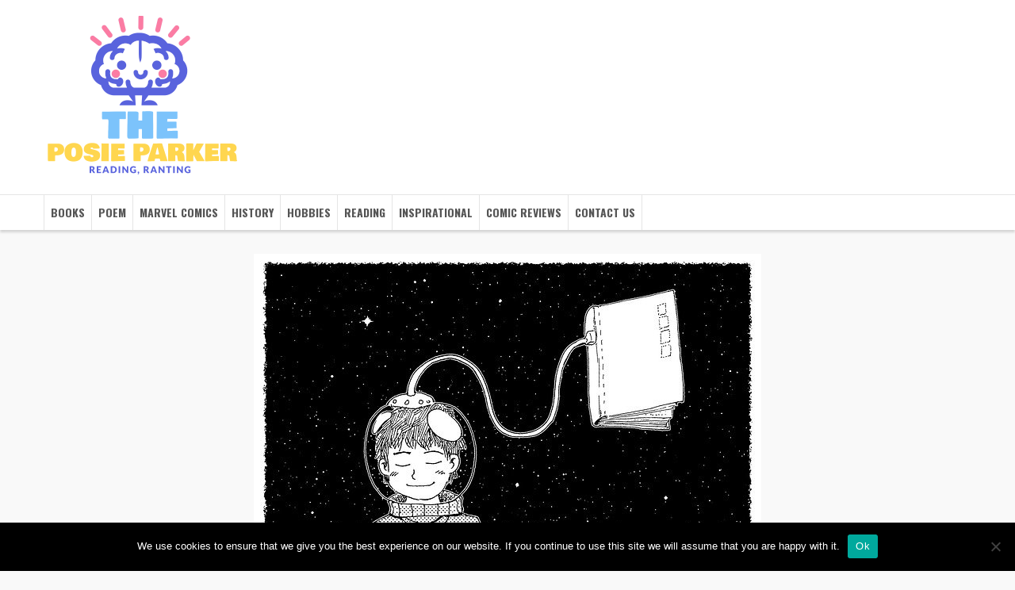

--- FILE ---
content_type: text/html; charset=UTF-8
request_url: https://theposieparker.com/understanding-the-importance-of-books-in-life/
body_size: 13252
content:
<!DOCTYPE html>
<html lang="en-US">
<head>
    <meta charset="UTF-8">
    <meta name="description" content="Reading, Ranting and reviewing" />
    <meta name="viewport" content="width=device-width, initial-scale=1">
    <link rel="profile" href="https://gmpg.org/xfn/11">
    <link rel="pingback" href="https://theposieparker.com/xmlrpc.php">
    <meta name='robots' content='index, follow, max-image-preview:large, max-snippet:-1, max-video-preview:-1' />
	<style>img:is([sizes="auto" i], [sizes^="auto," i]) { contain-intrinsic-size: 3000px 1500px }</style>
	
	<!-- This site is optimized with the Yoast SEO plugin v25.9 - https://yoast.com/wordpress/plugins/seo/ -->
	<title>Understanding The Importance Of Books In Life - The PoSie Parker</title>
	<meta name="description" content="There is a common phrase that knowledge is really important in today&#039;s society, but this is slightly incorrect; the right assertion should have been that every human being living on this planet requires high-quality learning." />
	<link rel="canonical" href="https://theposieparker.com/understanding-the-importance-of-books-in-life/" />
	<meta property="og:locale" content="en_US" />
	<meta property="og:type" content="article" />
	<meta property="og:title" content="Understanding The Importance Of Books In Life - The PoSie Parker" />
	<meta property="og:description" content="There is a common phrase that knowledge is really important in today&#039;s society, but this is slightly incorrect; the right assertion should have been that every human being living on this planet requires high-quality learning." />
	<meta property="og:url" content="https://theposieparker.com/understanding-the-importance-of-books-in-life/" />
	<meta property="og:site_name" content="The PoSie Parker" />
	<meta property="article:published_time" content="2021-07-16T12:20:37+00:00" />
	<meta property="article:modified_time" content="2024-12-17T03:58:44+00:00" />
	<meta property="og:image" content="https://theposieparker.com/wp-content/uploads/2021/07/fairy-tale-1077863_640.jpg" />
	<meta property="og:image:width" content="640" />
	<meta property="og:image:height" content="408" />
	<meta property="og:image:type" content="image/jpeg" />
	<meta name="author" content="admin" />
	<meta name="twitter:card" content="summary_large_image" />
	<meta name="twitter:label1" content="Written by" />
	<meta name="twitter:data1" content="admin" />
	<meta name="twitter:label2" content="Est. reading time" />
	<meta name="twitter:data2" content="3 minutes" />
	<script type="application/ld+json" class="yoast-schema-graph">{"@context":"https://schema.org","@graph":[{"@type":"WebPage","@id":"https://theposieparker.com/understanding-the-importance-of-books-in-life/","url":"https://theposieparker.com/understanding-the-importance-of-books-in-life/","name":"Understanding The Importance Of Books In Life - The PoSie Parker","isPartOf":{"@id":"https://theposieparker.com/#website"},"primaryImageOfPage":{"@id":"https://theposieparker.com/understanding-the-importance-of-books-in-life/#primaryimage"},"image":{"@id":"https://theposieparker.com/understanding-the-importance-of-books-in-life/#primaryimage"},"thumbnailUrl":"https://theposieparker.com/wp-content/uploads/2021/07/fairy-tale-1077863_640.jpg","datePublished":"2021-07-16T12:20:37+00:00","dateModified":"2024-12-17T03:58:44+00:00","author":{"@id":"https://theposieparker.com/#/schema/person/49da8f5edd8445a73bcefa5bcb969e55"},"description":"There is a common phrase that knowledge is really important in today's society, but this is slightly incorrect; the right assertion should have been that every human being living on this planet requires high-quality learning.","breadcrumb":{"@id":"https://theposieparker.com/understanding-the-importance-of-books-in-life/#breadcrumb"},"inLanguage":"en-US","potentialAction":[{"@type":"ReadAction","target":["https://theposieparker.com/understanding-the-importance-of-books-in-life/"]}]},{"@type":"ImageObject","inLanguage":"en-US","@id":"https://theposieparker.com/understanding-the-importance-of-books-in-life/#primaryimage","url":"https://theposieparker.com/wp-content/uploads/2021/07/fairy-tale-1077863_640.jpg","contentUrl":"https://theposieparker.com/wp-content/uploads/2021/07/fairy-tale-1077863_640.jpg","width":640,"height":408,"caption":"books graphics"},{"@type":"BreadcrumbList","@id":"https://theposieparker.com/understanding-the-importance-of-books-in-life/#breadcrumb","itemListElement":[{"@type":"ListItem","position":1,"name":"Home","item":"https://theposieparker.com/"},{"@type":"ListItem","position":2,"name":"Understanding The Importance Of Books In Life"}]},{"@type":"WebSite","@id":"https://theposieparker.com/#website","url":"https://theposieparker.com/","name":"The PoSie Parker","description":"Reading, Ranting and reviewing","potentialAction":[{"@type":"SearchAction","target":{"@type":"EntryPoint","urlTemplate":"https://theposieparker.com/?s={search_term_string}"},"query-input":{"@type":"PropertyValueSpecification","valueRequired":true,"valueName":"search_term_string"}}],"inLanguage":"en-US"},{"@type":"Person","@id":"https://theposieparker.com/#/schema/person/49da8f5edd8445a73bcefa5bcb969e55","name":"admin","image":{"@type":"ImageObject","inLanguage":"en-US","@id":"https://theposieparker.com/#/schema/person/image/","url":"https://secure.gravatar.com/avatar/8f974e1b7699a498ab8dcf39734fe2a59583d174d63301ada589a74ddafa7088?s=96&d=mm&r=g","contentUrl":"https://secure.gravatar.com/avatar/8f974e1b7699a498ab8dcf39734fe2a59583d174d63301ada589a74ddafa7088?s=96&d=mm&r=g","caption":"admin"},"sameAs":["https://theposieparker.com"]}]}</script>
	<!-- / Yoast SEO plugin. -->


<link rel='dns-prefetch' href='//use.fontawesome.com' />
<link rel='dns-prefetch' href='//fonts.googleapis.com' />
<link rel="alternate" type="application/rss+xml" title="The PoSie Parker &raquo; Feed" href="https://theposieparker.com/feed/" />
<link rel="alternate" type="application/rss+xml" title="The PoSie Parker &raquo; Comments Feed" href="https://theposieparker.com/comments/feed/" />
<link rel="alternate" type="application/rss+xml" title="The PoSie Parker &raquo; Understanding The Importance Of Books In Life Comments Feed" href="https://theposieparker.com/understanding-the-importance-of-books-in-life/feed/" />
<script type="text/javascript">
/* <![CDATA[ */
window._wpemojiSettings = {"baseUrl":"https:\/\/s.w.org\/images\/core\/emoji\/16.0.1\/72x72\/","ext":".png","svgUrl":"https:\/\/s.w.org\/images\/core\/emoji\/16.0.1\/svg\/","svgExt":".svg","source":{"concatemoji":"https:\/\/theposieparker.com\/wp-includes\/js\/wp-emoji-release.min.js"}};
/*! This file is auto-generated */
!function(s,n){var o,i,e;function c(e){try{var t={supportTests:e,timestamp:(new Date).valueOf()};sessionStorage.setItem(o,JSON.stringify(t))}catch(e){}}function p(e,t,n){e.clearRect(0,0,e.canvas.width,e.canvas.height),e.fillText(t,0,0);var t=new Uint32Array(e.getImageData(0,0,e.canvas.width,e.canvas.height).data),a=(e.clearRect(0,0,e.canvas.width,e.canvas.height),e.fillText(n,0,0),new Uint32Array(e.getImageData(0,0,e.canvas.width,e.canvas.height).data));return t.every(function(e,t){return e===a[t]})}function u(e,t){e.clearRect(0,0,e.canvas.width,e.canvas.height),e.fillText(t,0,0);for(var n=e.getImageData(16,16,1,1),a=0;a<n.data.length;a++)if(0!==n.data[a])return!1;return!0}function f(e,t,n,a){switch(t){case"flag":return n(e,"\ud83c\udff3\ufe0f\u200d\u26a7\ufe0f","\ud83c\udff3\ufe0f\u200b\u26a7\ufe0f")?!1:!n(e,"\ud83c\udde8\ud83c\uddf6","\ud83c\udde8\u200b\ud83c\uddf6")&&!n(e,"\ud83c\udff4\udb40\udc67\udb40\udc62\udb40\udc65\udb40\udc6e\udb40\udc67\udb40\udc7f","\ud83c\udff4\u200b\udb40\udc67\u200b\udb40\udc62\u200b\udb40\udc65\u200b\udb40\udc6e\u200b\udb40\udc67\u200b\udb40\udc7f");case"emoji":return!a(e,"\ud83e\udedf")}return!1}function g(e,t,n,a){var r="undefined"!=typeof WorkerGlobalScope&&self instanceof WorkerGlobalScope?new OffscreenCanvas(300,150):s.createElement("canvas"),o=r.getContext("2d",{willReadFrequently:!0}),i=(o.textBaseline="top",o.font="600 32px Arial",{});return e.forEach(function(e){i[e]=t(o,e,n,a)}),i}function t(e){var t=s.createElement("script");t.src=e,t.defer=!0,s.head.appendChild(t)}"undefined"!=typeof Promise&&(o="wpEmojiSettingsSupports",i=["flag","emoji"],n.supports={everything:!0,everythingExceptFlag:!0},e=new Promise(function(e){s.addEventListener("DOMContentLoaded",e,{once:!0})}),new Promise(function(t){var n=function(){try{var e=JSON.parse(sessionStorage.getItem(o));if("object"==typeof e&&"number"==typeof e.timestamp&&(new Date).valueOf()<e.timestamp+604800&&"object"==typeof e.supportTests)return e.supportTests}catch(e){}return null}();if(!n){if("undefined"!=typeof Worker&&"undefined"!=typeof OffscreenCanvas&&"undefined"!=typeof URL&&URL.createObjectURL&&"undefined"!=typeof Blob)try{var e="postMessage("+g.toString()+"("+[JSON.stringify(i),f.toString(),p.toString(),u.toString()].join(",")+"));",a=new Blob([e],{type:"text/javascript"}),r=new Worker(URL.createObjectURL(a),{name:"wpTestEmojiSupports"});return void(r.onmessage=function(e){c(n=e.data),r.terminate(),t(n)})}catch(e){}c(n=g(i,f,p,u))}t(n)}).then(function(e){for(var t in e)n.supports[t]=e[t],n.supports.everything=n.supports.everything&&n.supports[t],"flag"!==t&&(n.supports.everythingExceptFlag=n.supports.everythingExceptFlag&&n.supports[t]);n.supports.everythingExceptFlag=n.supports.everythingExceptFlag&&!n.supports.flag,n.DOMReady=!1,n.readyCallback=function(){n.DOMReady=!0}}).then(function(){return e}).then(function(){var e;n.supports.everything||(n.readyCallback(),(e=n.source||{}).concatemoji?t(e.concatemoji):e.wpemoji&&e.twemoji&&(t(e.twemoji),t(e.wpemoji)))}))}((window,document),window._wpemojiSettings);
/* ]]> */
</script>
<style id='wp-emoji-styles-inline-css' type='text/css'>

	img.wp-smiley, img.emoji {
		display: inline !important;
		border: none !important;
		box-shadow: none !important;
		height: 1em !important;
		width: 1em !important;
		margin: 0 0.07em !important;
		vertical-align: -0.1em !important;
		background: none !important;
		padding: 0 !important;
	}
</style>
<link rel='stylesheet' id='wp-block-library-css' href='https://theposieparker.com/wp-includes/css/dist/block-library/style.min.css' type='text/css' media='all' />
<style id='classic-theme-styles-inline-css' type='text/css'>
/*! This file is auto-generated */
.wp-block-button__link{color:#fff;background-color:#32373c;border-radius:9999px;box-shadow:none;text-decoration:none;padding:calc(.667em + 2px) calc(1.333em + 2px);font-size:1.125em}.wp-block-file__button{background:#32373c;color:#fff;text-decoration:none}
</style>
<style id='global-styles-inline-css' type='text/css'>
:root{--wp--preset--aspect-ratio--square: 1;--wp--preset--aspect-ratio--4-3: 4/3;--wp--preset--aspect-ratio--3-4: 3/4;--wp--preset--aspect-ratio--3-2: 3/2;--wp--preset--aspect-ratio--2-3: 2/3;--wp--preset--aspect-ratio--16-9: 16/9;--wp--preset--aspect-ratio--9-16: 9/16;--wp--preset--color--black: #000000;--wp--preset--color--cyan-bluish-gray: #abb8c3;--wp--preset--color--white: #ffffff;--wp--preset--color--pale-pink: #f78da7;--wp--preset--color--vivid-red: #cf2e2e;--wp--preset--color--luminous-vivid-orange: #ff6900;--wp--preset--color--luminous-vivid-amber: #fcb900;--wp--preset--color--light-green-cyan: #7bdcb5;--wp--preset--color--vivid-green-cyan: #00d084;--wp--preset--color--pale-cyan-blue: #8ed1fc;--wp--preset--color--vivid-cyan-blue: #0693e3;--wp--preset--color--vivid-purple: #9b51e0;--wp--preset--gradient--vivid-cyan-blue-to-vivid-purple: linear-gradient(135deg,rgba(6,147,227,1) 0%,rgb(155,81,224) 100%);--wp--preset--gradient--light-green-cyan-to-vivid-green-cyan: linear-gradient(135deg,rgb(122,220,180) 0%,rgb(0,208,130) 100%);--wp--preset--gradient--luminous-vivid-amber-to-luminous-vivid-orange: linear-gradient(135deg,rgba(252,185,0,1) 0%,rgba(255,105,0,1) 100%);--wp--preset--gradient--luminous-vivid-orange-to-vivid-red: linear-gradient(135deg,rgba(255,105,0,1) 0%,rgb(207,46,46) 100%);--wp--preset--gradient--very-light-gray-to-cyan-bluish-gray: linear-gradient(135deg,rgb(238,238,238) 0%,rgb(169,184,195) 100%);--wp--preset--gradient--cool-to-warm-spectrum: linear-gradient(135deg,rgb(74,234,220) 0%,rgb(151,120,209) 20%,rgb(207,42,186) 40%,rgb(238,44,130) 60%,rgb(251,105,98) 80%,rgb(254,248,76) 100%);--wp--preset--gradient--blush-light-purple: linear-gradient(135deg,rgb(255,206,236) 0%,rgb(152,150,240) 100%);--wp--preset--gradient--blush-bordeaux: linear-gradient(135deg,rgb(254,205,165) 0%,rgb(254,45,45) 50%,rgb(107,0,62) 100%);--wp--preset--gradient--luminous-dusk: linear-gradient(135deg,rgb(255,203,112) 0%,rgb(199,81,192) 50%,rgb(65,88,208) 100%);--wp--preset--gradient--pale-ocean: linear-gradient(135deg,rgb(255,245,203) 0%,rgb(182,227,212) 50%,rgb(51,167,181) 100%);--wp--preset--gradient--electric-grass: linear-gradient(135deg,rgb(202,248,128) 0%,rgb(113,206,126) 100%);--wp--preset--gradient--midnight: linear-gradient(135deg,rgb(2,3,129) 0%,rgb(40,116,252) 100%);--wp--preset--font-size--small: 13px;--wp--preset--font-size--medium: 20px;--wp--preset--font-size--large: 36px;--wp--preset--font-size--x-large: 42px;--wp--preset--spacing--20: 0.44rem;--wp--preset--spacing--30: 0.67rem;--wp--preset--spacing--40: 1rem;--wp--preset--spacing--50: 1.5rem;--wp--preset--spacing--60: 2.25rem;--wp--preset--spacing--70: 3.38rem;--wp--preset--spacing--80: 5.06rem;--wp--preset--shadow--natural: 6px 6px 9px rgba(0, 0, 0, 0.2);--wp--preset--shadow--deep: 12px 12px 50px rgba(0, 0, 0, 0.4);--wp--preset--shadow--sharp: 6px 6px 0px rgba(0, 0, 0, 0.2);--wp--preset--shadow--outlined: 6px 6px 0px -3px rgba(255, 255, 255, 1), 6px 6px rgba(0, 0, 0, 1);--wp--preset--shadow--crisp: 6px 6px 0px rgba(0, 0, 0, 1);}:where(.is-layout-flex){gap: 0.5em;}:where(.is-layout-grid){gap: 0.5em;}body .is-layout-flex{display: flex;}.is-layout-flex{flex-wrap: wrap;align-items: center;}.is-layout-flex > :is(*, div){margin: 0;}body .is-layout-grid{display: grid;}.is-layout-grid > :is(*, div){margin: 0;}:where(.wp-block-columns.is-layout-flex){gap: 2em;}:where(.wp-block-columns.is-layout-grid){gap: 2em;}:where(.wp-block-post-template.is-layout-flex){gap: 1.25em;}:where(.wp-block-post-template.is-layout-grid){gap: 1.25em;}.has-black-color{color: var(--wp--preset--color--black) !important;}.has-cyan-bluish-gray-color{color: var(--wp--preset--color--cyan-bluish-gray) !important;}.has-white-color{color: var(--wp--preset--color--white) !important;}.has-pale-pink-color{color: var(--wp--preset--color--pale-pink) !important;}.has-vivid-red-color{color: var(--wp--preset--color--vivid-red) !important;}.has-luminous-vivid-orange-color{color: var(--wp--preset--color--luminous-vivid-orange) !important;}.has-luminous-vivid-amber-color{color: var(--wp--preset--color--luminous-vivid-amber) !important;}.has-light-green-cyan-color{color: var(--wp--preset--color--light-green-cyan) !important;}.has-vivid-green-cyan-color{color: var(--wp--preset--color--vivid-green-cyan) !important;}.has-pale-cyan-blue-color{color: var(--wp--preset--color--pale-cyan-blue) !important;}.has-vivid-cyan-blue-color{color: var(--wp--preset--color--vivid-cyan-blue) !important;}.has-vivid-purple-color{color: var(--wp--preset--color--vivid-purple) !important;}.has-black-background-color{background-color: var(--wp--preset--color--black) !important;}.has-cyan-bluish-gray-background-color{background-color: var(--wp--preset--color--cyan-bluish-gray) !important;}.has-white-background-color{background-color: var(--wp--preset--color--white) !important;}.has-pale-pink-background-color{background-color: var(--wp--preset--color--pale-pink) !important;}.has-vivid-red-background-color{background-color: var(--wp--preset--color--vivid-red) !important;}.has-luminous-vivid-orange-background-color{background-color: var(--wp--preset--color--luminous-vivid-orange) !important;}.has-luminous-vivid-amber-background-color{background-color: var(--wp--preset--color--luminous-vivid-amber) !important;}.has-light-green-cyan-background-color{background-color: var(--wp--preset--color--light-green-cyan) !important;}.has-vivid-green-cyan-background-color{background-color: var(--wp--preset--color--vivid-green-cyan) !important;}.has-pale-cyan-blue-background-color{background-color: var(--wp--preset--color--pale-cyan-blue) !important;}.has-vivid-cyan-blue-background-color{background-color: var(--wp--preset--color--vivid-cyan-blue) !important;}.has-vivid-purple-background-color{background-color: var(--wp--preset--color--vivid-purple) !important;}.has-black-border-color{border-color: var(--wp--preset--color--black) !important;}.has-cyan-bluish-gray-border-color{border-color: var(--wp--preset--color--cyan-bluish-gray) !important;}.has-white-border-color{border-color: var(--wp--preset--color--white) !important;}.has-pale-pink-border-color{border-color: var(--wp--preset--color--pale-pink) !important;}.has-vivid-red-border-color{border-color: var(--wp--preset--color--vivid-red) !important;}.has-luminous-vivid-orange-border-color{border-color: var(--wp--preset--color--luminous-vivid-orange) !important;}.has-luminous-vivid-amber-border-color{border-color: var(--wp--preset--color--luminous-vivid-amber) !important;}.has-light-green-cyan-border-color{border-color: var(--wp--preset--color--light-green-cyan) !important;}.has-vivid-green-cyan-border-color{border-color: var(--wp--preset--color--vivid-green-cyan) !important;}.has-pale-cyan-blue-border-color{border-color: var(--wp--preset--color--pale-cyan-blue) !important;}.has-vivid-cyan-blue-border-color{border-color: var(--wp--preset--color--vivid-cyan-blue) !important;}.has-vivid-purple-border-color{border-color: var(--wp--preset--color--vivid-purple) !important;}.has-vivid-cyan-blue-to-vivid-purple-gradient-background{background: var(--wp--preset--gradient--vivid-cyan-blue-to-vivid-purple) !important;}.has-light-green-cyan-to-vivid-green-cyan-gradient-background{background: var(--wp--preset--gradient--light-green-cyan-to-vivid-green-cyan) !important;}.has-luminous-vivid-amber-to-luminous-vivid-orange-gradient-background{background: var(--wp--preset--gradient--luminous-vivid-amber-to-luminous-vivid-orange) !important;}.has-luminous-vivid-orange-to-vivid-red-gradient-background{background: var(--wp--preset--gradient--luminous-vivid-orange-to-vivid-red) !important;}.has-very-light-gray-to-cyan-bluish-gray-gradient-background{background: var(--wp--preset--gradient--very-light-gray-to-cyan-bluish-gray) !important;}.has-cool-to-warm-spectrum-gradient-background{background: var(--wp--preset--gradient--cool-to-warm-spectrum) !important;}.has-blush-light-purple-gradient-background{background: var(--wp--preset--gradient--blush-light-purple) !important;}.has-blush-bordeaux-gradient-background{background: var(--wp--preset--gradient--blush-bordeaux) !important;}.has-luminous-dusk-gradient-background{background: var(--wp--preset--gradient--luminous-dusk) !important;}.has-pale-ocean-gradient-background{background: var(--wp--preset--gradient--pale-ocean) !important;}.has-electric-grass-gradient-background{background: var(--wp--preset--gradient--electric-grass) !important;}.has-midnight-gradient-background{background: var(--wp--preset--gradient--midnight) !important;}.has-small-font-size{font-size: var(--wp--preset--font-size--small) !important;}.has-medium-font-size{font-size: var(--wp--preset--font-size--medium) !important;}.has-large-font-size{font-size: var(--wp--preset--font-size--large) !important;}.has-x-large-font-size{font-size: var(--wp--preset--font-size--x-large) !important;}
:where(.wp-block-post-template.is-layout-flex){gap: 1.25em;}:where(.wp-block-post-template.is-layout-grid){gap: 1.25em;}
:where(.wp-block-columns.is-layout-flex){gap: 2em;}:where(.wp-block-columns.is-layout-grid){gap: 2em;}
:root :where(.wp-block-pullquote){font-size: 1.5em;line-height: 1.6;}
</style>
<link rel='stylesheet' id='contact-form-7-css' href='https://theposieparker.com/wp-content/plugins/contact-form-7/includes/css/styles.css' type='text/css' media='all' />
<link rel='stylesheet' id='cookie-notice-front-css' href='https://theposieparker.com/wp-content/plugins/cookie-notice/css/front.min.css' type='text/css' media='all' />
<link rel='stylesheet' id='wpsr_main_css-css' href='https://theposieparker.com/wp-content/plugins/wp-socializer/public/css/wpsr.min.css' type='text/css' media='all' />
<link rel='stylesheet' id='wpsr_fa_icons-css' href='https://use.fontawesome.com/releases/v6.7.2/css/all.css' type='text/css' media='all' />
<link rel='stylesheet' id='s7upf-google-fonts-css' href='https://fonts.googleapis.com/css?family=Poppins%3A300%2C400%2C700%7COswald%3A300%2C400%2C700&#038;ver=6.8.3' type='text/css' media='all' />
<link rel='stylesheet' id='bootstrap-css' href='https://theposieparker.com/wp-content/themes/worldnews/assets/css/lib/bootstrap.min.css' type='text/css' media='all' />
<link rel='stylesheet' id='font-awesome-css' href='https://theposieparker.com/wp-content/themes/worldnews/assets/css/lib/font-awesome.min.css' type='text/css' media='all' />
<link rel='stylesheet' id='font-ionicons-css' href='https://theposieparker.com/wp-content/themes/worldnews/assets/css/lib/ionicons.min.css' type='text/css' media='all' />
<link rel='stylesheet' id='owl-carousel-css' href='https://theposieparker.com/wp-content/themes/worldnews/assets/css/lib/owl.carousel.min.css' type='text/css' media='all' />
<link rel='stylesheet' id='hover-css' href='https://theposieparker.com/wp-content/themes/worldnews/assets/css/lib/hover.min.css' type='text/css' media='all' />
<link rel='stylesheet' id='s7upf-theme-unitest-css' href='https://theposieparker.com/wp-content/themes/worldnews/assets/css/theme-unitest.css' type='text/css' media='all' />
<link rel='stylesheet' id='s7upf-color-css' href='https://theposieparker.com/wp-content/themes/worldnews/assets/css/lib/color.min.css' type='text/css' media='all' />
<link rel='stylesheet' id='s7upf-theme-css' href='https://theposieparker.com/wp-content/themes/worldnews/assets/css/lib/theme.min.css' type='text/css' media='all' />
<link rel='stylesheet' id='s7upf-responsive-css' href='https://theposieparker.com/wp-content/themes/worldnews/assets/css/lib/responsive.min.css' type='text/css' media='all' />
<link rel='stylesheet' id='s7upf-preload-css' href='https://theposieparker.com/wp-content/themes/worldnews/assets/css/lib/preload.min.css' type='text/css' media='all' />
<link rel='stylesheet' id='s7upf-theme-style-css' href='https://theposieparker.com/wp-content/themes/worldnews/assets/css/custom-style.css' type='text/css' media='all' />
<link rel='stylesheet' id='s7upf-theme-default-css' href='https://theposieparker.com/wp-content/themes/worldnews/style.css' type='text/css' media='all' />
<script type="text/javascript" src="https://theposieparker.com/wp-includes/js/jquery/jquery.min.js" id="jquery-core-js"></script>
<script type="text/javascript" src="https://theposieparker.com/wp-includes/js/jquery/jquery-migrate.min.js" id="jquery-migrate-js"></script>
<script type="text/javascript" id="cookie-notice-front-js-before">
/* <![CDATA[ */
var cnArgs = {"ajaxUrl":"https:\/\/theposieparker.com\/wp-admin\/admin-ajax.php","nonce":"ab74b1723c","hideEffect":"fade","position":"bottom","onScroll":false,"onScrollOffset":100,"onClick":true,"cookieName":"cookie_notice_accepted","cookieTime":2592000,"cookieTimeRejected":2592000,"globalCookie":false,"redirection":false,"cache":false,"revokeCookies":false,"revokeCookiesOpt":"automatic"};
/* ]]> */
</script>
<script type="text/javascript" src="https://theposieparker.com/wp-content/plugins/cookie-notice/js/front.min.js" id="cookie-notice-front-js"></script>
<link rel="https://api.w.org/" href="https://theposieparker.com/wp-json/" /><link rel="alternate" title="JSON" type="application/json" href="https://theposieparker.com/wp-json/wp/v2/posts/2168" /><link rel="EditURI" type="application/rsd+xml" title="RSD" href="https://theposieparker.com/xmlrpc.php?rsd" />
<meta name="generator" content="WordPress 6.8.3" />
<link rel='shortlink' href='https://theposieparker.com/?p=2168' />
<link rel="alternate" title="oEmbed (JSON)" type="application/json+oembed" href="https://theposieparker.com/wp-json/oembed/1.0/embed?url=https%3A%2F%2Ftheposieparker.com%2Funderstanding-the-importance-of-books-in-life%2F" />
<link rel="alternate" title="oEmbed (XML)" type="text/xml+oembed" href="https://theposieparker.com/wp-json/oembed/1.0/embed?url=https%3A%2F%2Ftheposieparker.com%2Funderstanding-the-importance-of-books-in-life%2F&#038;format=xml" />
<meta name="generator" content="Powered by WPBakery Page Builder - drag and drop page builder for WordPress."/>
<link rel="icon" href="https://theposieparker.com/wp-content/uploads/2020/08/nursery-logo-maker-1094d-32x32.png" sizes="32x32" />
<link rel="icon" href="https://theposieparker.com/wp-content/uploads/2020/08/nursery-logo-maker-1094d-192x192.png" sizes="192x192" />
<link rel="apple-touch-icon" href="https://theposieparker.com/wp-content/uploads/2020/08/nursery-logo-maker-1094d-180x180.png" />
<meta name="msapplication-TileImage" content="https://theposieparker.com/wp-content/uploads/2020/08/nursery-logo-maker-1094d.png" />
		<style type="text/css" id="wp-custom-css">
			.bottom-footer p {
    color: #ccc;
    margin-bottom: 0;
	display:none;
}		</style>
		<noscript><style> .wpb_animate_when_almost_visible { opacity: 1; }</style></noscript></head>
<body data-rsssl=1 class="wp-singular post-template-default single single-post postid-2168 single-format-standard wp-theme-worldnews cookies-not-set wpb-js-composer js-comp-ver-6.5.0 vc_responsive">
        <div class="wrap ">
                <div id="header" class="margin-b30">
            <div class="main-header">
                <div class="container">
                    <div class="row">
                        <div class="col-xs-12">
                            <div class="logo">
                                <a href="https://theposieparker.com/" title="logo">
                                                                        <h1 class="hidden">The PoSie Parker</h1><img src="https://theposieparker.com/wp-content/uploads/2020/08/nursery-logo-maker-1094d.png" alt="logo">                                </a>
                            </div>
                        </div>
                    </div>
                </div>
            </div>
                        <div class="white-nav">
                <div class="container">
                    <div class="row">
                        <div class="col-md-12 col-sm-12 col-xs-12">
                            <nav class="main-nav">
                                <ul id="menu-main" class="menu"><li id="nav-menu-item-2026" class="main-menu-item  menu-item-even menu-item-depth-0 menu-item menu-item-type-taxonomy menu-item-object-category current-post-ancestor current-menu-parent current-post-parent"><a href="https://theposieparker.com/books/" class="menu-link main-menu-link">Books</a></li>
<li id="nav-menu-item-2033" class="main-menu-item  menu-item-even menu-item-depth-0 menu-item menu-item-type-taxonomy menu-item-object-category"><a href="https://theposieparker.com/poem/" class="menu-link main-menu-link">Poem</a></li>
<li id="nav-menu-item-2032" class="main-menu-item  menu-item-even menu-item-depth-0 menu-item menu-item-type-taxonomy menu-item-object-category"><a href="https://theposieparker.com/marvel-comics/" class="menu-link main-menu-link">Marvel Comics</a></li>
<li id="nav-menu-item-2028" class="main-menu-item  menu-item-even menu-item-depth-0 menu-item menu-item-type-taxonomy menu-item-object-category"><a href="https://theposieparker.com/history/" class="menu-link main-menu-link">History</a></li>
<li id="nav-menu-item-2034" class="main-menu-item  menu-item-even menu-item-depth-0 menu-item menu-item-type-taxonomy menu-item-object-category"><a href="https://theposieparker.com/hobbies/" class="menu-link main-menu-link">Hobbies</a></li>
<li id="nav-menu-item-2027" class="main-menu-item  menu-item-even menu-item-depth-0 menu-item menu-item-type-taxonomy menu-item-object-category"><a href="https://theposieparker.com/reading/" class="menu-link main-menu-link">Reading</a></li>
<li id="nav-menu-item-2030" class="main-menu-item  menu-item-even menu-item-depth-0 menu-item menu-item-type-taxonomy menu-item-object-category"><a href="https://theposieparker.com/inspirational/" class="menu-link main-menu-link">Inspirational</a></li>
<li id="nav-menu-item-2029" class="main-menu-item  menu-item-even menu-item-depth-0 menu-item menu-item-type-taxonomy menu-item-object-category"><a href="https://theposieparker.com/comic-reviews/" class="menu-link main-menu-link">Comic Reviews</a></li>
<li id="nav-menu-item-2050" class="main-menu-item  menu-item-even menu-item-depth-0 menu-item menu-item-type-post_type menu-item-object-page"><a href="https://theposieparker.com/contact-us/" class="menu-link main-menu-link">Contact us</a></li>
</ul>                            <span class="ion-navicon-round oswald-font">Menu</span>
                        </nav>
                        <!-- End Main nav -->
                    </div>
                </div>
            </div>
        </div>
            </div>
            <!--header Close-->
        <div id="main-content"  class="main-wrapper">
            <div id="tp-blog-page" class="tp-blog-page"><!-- blog-single -->
        <div class="container">
            <div class="row">
                                <div class="left-side col-md-12">
                    <div class="post-content ">
    
        <div class="post-thumbnail margin-b20">
            <img width="640" height="408" src="https://theposieparker.com/wp-content/uploads/2021/07/fairy-tale-1077863_640.jpg" class="blog-image wp-post-image" alt="books graphics" decoding="async" fetchpriority="high" srcset="https://theposieparker.com/wp-content/uploads/2021/07/fairy-tale-1077863_640.jpg 640w, https://theposieparker.com/wp-content/uploads/2021/07/fairy-tale-1077863_640-300x191.jpg 300w, https://theposieparker.com/wp-content/uploads/2021/07/fairy-tale-1077863_640-600x383.jpg 600w" sizes="(max-width: 640px) 100vw, 640px" />                
        </div>    <div class="main-post-content margin-b30">
        <div class="post-item border-bottom">
            <div class="post-info">
                <h1 class="title18 margin-b20">
                    Understanding The Importance Of Books In Life                                    </h1>
                <ul class="post-list-info">
                    <li>
                        <i class="ion-android-calendar"></i>
                        <span>07/16/2021</span>
                    </li>
                    <li>
                        <a href="https://theposieparker.com/understanding-the-importance-of-books-in-life/#respond">
                            <i class="ion-chatbox-working"></i>
                            <span>0</span>
                        </a>
                    </li>
                </ul>
            </div>
        </div>
                <div class="post-detail margin-b30"><div class="wp-socializer wpsr-share-icons" data-lg-action="show" data-sm-action="show" data-sm-width="768"><h3>Share and Enjoy !</h3><div class="wpsr-si-inner"><div class="wpsr-counter wpsrc-sz-32px" style="color:#000"><span class="scount" data-wpsrs="https://theposieparker.com/understanding-the-importance-of-books-in-life/" data-wpsrs-svcs="facebook,twitter,linkedin,pinterest,print,pdf,linkedin"><i class="fa fa-share-alt" aria-hidden="true"></i></span><small class="stext">Shares</small></div><div class="socializer sr-popup sr-count-1 sr-count-1 sr-fluid sr-32px sr-opacity sr-pad"><span class="sr-facebook"><a data-id="facebook" style="color:#1e73be;" rel="nofollow" href="https://www.facebook.com/share.php?u=https%3A%2F%2Ftheposieparker.com%2Funderstanding-the-importance-of-books-in-life%2F" target="_blank" title="Share this on Facebook"><i class="fab fa-facebook-f"></i><span class="ctext" data-wpsrs="https://theposieparker.com/understanding-the-importance-of-books-in-life/" data-wpsrs-svcs="facebook"></span></a></span>
<span class="sr-twitter"><a data-id="twitter" style="color:#1e73be;" rel="nofollow" href="https://twitter.com/intent/tweet?text=Understanding%20The%20Importance%20Of%20Books%20In%20Life%20-%20https%3A%2F%2Ftheposieparker.com%2Funderstanding-the-importance-of-books-in-life%2F%20" target="_blank" title="Tweet this !"><i class="fab fa-twitter"></i></a></span>
<span class="sr-linkedin"><a data-id="linkedin" style="color:#1e73be;" rel="nofollow" href="https://www.linkedin.com/sharing/share-offsite/?url=https%3A%2F%2Ftheposieparker.com%2Funderstanding-the-importance-of-books-in-life%2F" target="_blank" title="Add this to LinkedIn"><i class="fab fa-linkedin-in"></i></a></span>
<span class="sr-pinterest"><a data-pin-custom="true" data-id="pinterest" style="color:#1e73be;" rel="nofollow" href="https://www.pinterest.com/pin/create/button/?url=https%3A%2F%2Ftheposieparker.com%2Funderstanding-the-importance-of-books-in-life%2F&amp;media=https://theposieparker.com/wp-content/uploads/2021/07/fairy-tale-1077863_640.jpg&amp;description=There%20is%20a%20common%20phrase%20that%20knowledge%20is%20really%20important%20in%20today%27s%20society%2C%20but%20this%20is%20slightly" target="_blank" title="Submit this to Pinterest"><i class="fab fa-pinterest"></i><span class="ctext" data-wpsrs="https://theposieparker.com/understanding-the-importance-of-books-in-life/" data-wpsrs-svcs="pinterest"></span></a></span>
<span class="sr-print"><a data-id="print" style="color:#1e73be;" rel="nofollow" href="https://www.printfriendly.com/print?url=https%3A%2F%2Ftheposieparker.com%2Funderstanding-the-importance-of-books-in-life%2F" target="_blank" title="Print this article "><i class="fa fa-print"></i></a></span>
<span class="sr-pdf"><a data-id="pdf" style="color:#1e73be;" rel="nofollow" href="https://www.printfriendly.com/print?url=https%3A%2F%2Ftheposieparker.com%2Funderstanding-the-importance-of-books-in-life%2F" target="_blank" title="Convert to PDF"><i class="fa fa-file-pdf"></i></a></span>
<span class="sr-linkedin"><a data-id="linkedin" style="color:#1e73be;" rel="nofollow" href="https://www.linkedin.com/sharing/share-offsite/?url=https%3A%2F%2Ftheposieparker.com%2Funderstanding-the-importance-of-books-in-life%2F" target="_blank" title="Add this to LinkedIn"><i class="fab fa-linkedin-in"></i></a></span>
<span class="sr-share-menu"><a href="#" target="_blank" title="More share links" style="color:#1e73be;" data-metadata="{&quot;url&quot;:&quot;https:\/\/theposieparker.com\/understanding-the-importance-of-books-in-life\/&quot;,&quot;title&quot;:&quot;Understanding The Importance Of Books In Life&quot;,&quot;excerpt&quot;:&quot;There is a common phrase that knowledge is really important in today&#039;s society, but this is slightly&quot;,&quot;image&quot;:&quot;https:\/\/theposieparker.com\/wp-content\/uploads\/2021\/07\/fairy-tale-1077863_640.jpg&quot;,&quot;short-url&quot;:&quot;https:\/\/theposieparker.com\/?p=2168&quot;,&quot;rss-url&quot;:&quot;https:\/\/theposieparker.com\/feed\/&quot;,&quot;comments-section&quot;:&quot;comments&quot;,&quot;raw-url&quot;:&quot;https:\/\/theposieparker.com\/understanding-the-importance-of-books-in-life\/&quot;,&quot;twitter-username&quot;:&quot;&quot;,&quot;fb-app-id&quot;:&quot;&quot;,&quot;fb-app-secret&quot;:&quot;&quot;}"><i class="fa fa-plus"></i></a></span></div></div></div><p>There is a common phrase that knowledge is really important in today&#8217;s society, but this is slightly incorrect; the right assertion should have been that every human being living on this planet requires high-quality learning. Amongst the most important instruments for exterminating all or most of the world&#8217;s challenges is high-quality schooling. Earn money and get any book you want, play simple and interactive betting games at <strong><u><a href="https://tosple.com/">www.tosple.com</a>.</u></strong></p>
<p>The competition for a person&#8217;s understanding of the universe is fierce. Humans are plunged into the poverty trap that is defined as life from the outset, and they will be encouraged to experience fewer challenges in life for the next 18 years. This has tainted an individual&#8217;s schooling, and it was simply out of envy. Many concepts are being marketed in order to maximize the number of participants who prepare them for exam preparation only to worry about them afterwards. The meaning of schooling has been forgotten in the road of development and progress that the human population has had in the last latest days.</p>
<h2><strong>The best way to impart education:</strong></h2>
<p>One of the best ways to promote the growth of knowledge is through books and almost every other piece of literature. By books, a person’s should not get confused with school’s curriculum books. Books refer to almost all type of literature there is in the world.  For example, other than academics a person should also read comics, mangas, Historical documents, Inspirational quotes, Marvel Comics, Poems, other Reading books. It is by trying new things a person can truly be attained enlightenment that a person seeks. Reading mangas and comics book is a good way to increase the creativity that a person has. Reading historical books help a person understand the world as a whole and bring everybody closer. Poems and other literature broaden the mind of a person to new directions.</p>
<h2><strong>Mangas</strong>:</h2>
<p>Mangas are indeed a type of Japanese graphic novel that appeared in the region. Manga has always been big in Japan, but in recent decades it has increased in popularity internationally, with millions around the world reading manga as a form of amusement. Mangas come in a variety of genres that people can like and connect to. The key distinction between shonen manga and cinema is that in movies, actors and actresses are constrained on what they can depict, while in mangas, an artist can visualise something and draw it on a sheet of paper. Mangas, on the whole, have a wider audience than movies. Shonen manga come in a variety of genres.</p>
<p>One can say that mangas come under the bigger umbrella of comics. Comics have always been the mainstream media throughout history. Many people have tried to used comics books to promote their agendas and have tried to get hold of a portion of society. Many artists and comics writer have also gained celebrity-like status. People love reading comics books because the only limit is people’s imagination. There are many things that can’t be shown or created by movies or any other media outlets which they are pretty to make via books and comics. This is known as real knoendelge.</p>
</div>
    </div>
</div>                </div>
                            </div>
        </div>
    </div>
</div>
        <div id="footer">
            <div class="bottom-footer">
                <div class="container">
                    <p>&copy; 2017 Worldnews Media LLC. All Rights Reserved.</p>
                </div>
            </div>
        </div>
        </div> <!-- End wrap -->
            <a href="#" class="scroll-top radius6" title=""><i class="fa fa-angle-up" aria-hidden="true"></i></a>
            <script type="speculationrules">
{"prefetch":[{"source":"document","where":{"and":[{"href_matches":"\/*"},{"not":{"href_matches":["\/wp-*.php","\/wp-admin\/*","\/wp-content\/uploads\/*","\/wp-content\/*","\/wp-content\/plugins\/*","\/wp-content\/themes\/worldnews\/*","\/*\\?(.+)"]}},{"not":{"selector_matches":"a[rel~=\"nofollow\"]"}},{"not":{"selector_matches":".no-prefetch, .no-prefetch a"}}]},"eagerness":"conservative"}]}
</script>

<!-- WP Socializer 7.9 - JS - Start -->

<!-- WP Socializer - JS - End -->
<div id="wpsr-share-menu" class="wpsr-bg wpsr-pp-closed"><div class="wpsr-pp-inner"><div class="wpsr-popup"><div class="wpsr-pp-head">
        <h3>Share</h3>
        <a href="#" class="wpsr-pp-close" data-id="wpsr-share-menu" title="Close"><i class="fas fa-times"></i></a>
        </div><div class="wpsr-pp-content"><div class="wpsr-sm-links"><div><a href="#" rel="nofollow" title="Post this on Blogger" class="wpsr-sm-link wpsr-sml-blogger"  data-d="aHR0cHM6Ly93d3cuYmxvZ2dlci5jb20vYmxvZy10aGlzLmc/dT17dXJsfSZuPXt0aXRsZX0mdD17ZXhjZXJwdH0=" style="background-color: #FF6501"><span class="wpsr-sm-icon"><i class="fa fa-rss-square"></i></span><span class="wpsr-sm-text">Blogger</span></a></div><div><a href="#" rel="nofollow" title="Post this on Bluesky" class="wpsr-sm-link wpsr-sml-bluesky"  data-d="aHR0cHM6Ly9ic2t5LmFwcC9pbnRlbnQvY29tcG9zZT90ZXh0PXt0aXRsZX0lMjB7dXJsfQ==" style="background-color: #1083fe"><span class="wpsr-sm-icon"><i class="fab fa-bluesky"></i></span><span class="wpsr-sm-text">Bluesky</span></a></div><div><a href="#" rel="nofollow" title="Post this on Delicious" class="wpsr-sm-link wpsr-sml-delicious"  data-d="aHR0cHM6Ly9kZWxpY2lvdXMuY29tL3Bvc3Q/dXJsPXt1cmx9JnRpdGxlPXt0aXRsZX0mbm90ZXM9e2V4Y2VycHR9" style="background-color: #3274D1"><span class="wpsr-sm-icon"><i class="fab fa-delicious"></i></span><span class="wpsr-sm-text">Delicious</span></a></div><div><a href="#" rel="nofollow" title="Submit this to Digg" class="wpsr-sm-link wpsr-sml-digg"  data-d="aHR0cHM6Ly9kaWdnLmNvbS9zdWJtaXQ/dXJsPXt1cmx9JnRpdGxlPXt0aXRsZX0=" style="background-color: #000"><span class="wpsr-sm-icon"><i class="fab fa-digg"></i></span><span class="wpsr-sm-text">Digg</span></a></div><div><a href="#" rel="nofollow" title="Email this " class="wpsr-sm-link wpsr-sml-email"  data-d="bWFpbHRvOj9zdWJqZWN0PXt0aXRsZX0mYm9keT17ZXhjZXJwdH0lMjAtJTIwe3VybH0=" style="background-color: #000"><span class="wpsr-sm-icon"><i class="fa fa-envelope"></i></span><span class="wpsr-sm-text">Email</span></a></div><div><a href="#" rel="nofollow" title="Share this on Facebook" class="wpsr-sm-link wpsr-sml-facebook"  data-d="aHR0cHM6Ly93d3cuZmFjZWJvb2suY29tL3NoYXJlLnBocD91PXt1cmx9" style="background-color: #0866ff"><span class="wpsr-sm-icon"><i class="fab fa-facebook-f"></i></span><span class="wpsr-sm-text">Facebook</span></a></div><div><a href="#" rel="nofollow" title="Facebook messenger" class="wpsr-sm-link wpsr-sml-fbmessenger"  data-d="aHR0cHM6Ly93d3cuZmFjZWJvb2suY29tL2RpYWxvZy9zZW5kP2FwcF9pZD17ZmItYXBwLWlkfSZsaW5rPXt1cmx9JnJlZGlyZWN0X3VyaT17dXJsfQ==" data-m="ZmItbWVzc2VuZ2VyOi8vc2hhcmU/bGluaz17dXJsfQ==" style="background-color: #0866ff"><span class="wpsr-sm-icon"><i class="fab fa-facebook-messenger"></i></span><span class="wpsr-sm-text">Facebook messenger</span></a></div><div><a href="#" rel="nofollow" title="Flipboard" class="wpsr-sm-link wpsr-sml-flipboard"  data-d="aHR0cHM6Ly9zaGFyZS5mbGlwYm9hcmQuY29tL2Jvb2ttYXJrbGV0L3BvcG91dD92PTImdXJsPXt1cmx9JnRpdGxlPXt0aXRsZX0=" style="background-color: #F52828"><span class="wpsr-sm-icon"><i class="fab fa-flipboard"></i></span><span class="wpsr-sm-text">Flipboard</span></a></div><div><a href="#" rel="nofollow" title="Bookmark this on Google" class="wpsr-sm-link wpsr-sml-google"  data-d="aHR0cHM6Ly93d3cuZ29vZ2xlLmNvbS9ib29rbWFya3MvbWFyaz9vcD1lZGl0JmJrbWs9e3VybH0mdGl0bGU9e3RpdGxlfSZhbm5vdGF0aW9uPXtleGNlcnB0fQ==" style="background-color: #3A7CEC"><span class="wpsr-sm-icon"><i class="fab fa-google"></i></span><span class="wpsr-sm-text">Google</span></a></div><div><a href="#" rel="nofollow" title="Share this on HackerNews" class="wpsr-sm-link wpsr-sml-hackernews"  data-d="aHR0cHM6Ly9uZXdzLnljb21iaW5hdG9yLmNvbS9zdWJtaXRsaW5rP3U9e3VybH0mdD17dGl0bGV9" style="background-color: #FF6500"><span class="wpsr-sm-icon"><i class="fab fa-hacker-news"></i></span><span class="wpsr-sm-text">Hacker News</span></a></div><div><a href="#" rel="nofollow" title="Line" class="wpsr-sm-link wpsr-sml-line"  data-d="aHR0cHM6Ly9zb2NpYWwtcGx1Z2lucy5saW5lLm1lL2xpbmVpdC9zaGFyZT91cmw9e3VybH0=" data-m="aHR0cHM6Ly9saW5lLm1lL1Ivc2hhcmU/dGV4dD17dXJsfQ==" style="background-color: #00C300"><span class="wpsr-sm-icon"><i class="fab fa-line"></i></span><span class="wpsr-sm-text">Line</span></a></div><div><a href="#" rel="nofollow" title="Add this to LinkedIn" class="wpsr-sm-link wpsr-sml-linkedin"  data-d="aHR0cHM6Ly93d3cubGlua2VkaW4uY29tL3NoYXJpbmcvc2hhcmUtb2Zmc2l0ZS8/dXJsPXt1cmx9" style="background-color: #0274B3"><span class="wpsr-sm-icon"><i class="fab fa-linkedin-in"></i></span><span class="wpsr-sm-text">LinkedIn</span></a></div><div><a href="#" rel="nofollow" title="Share this on Mastodon" class="wpsr-sm-link wpsr-sml-mastodon"  data-d="aHR0cHM6Ly9tYXN0b2Rvbi5zb2NpYWwvc2hhcmU/dGV4dD17dGl0bGV9LXt1cmx9" style="background-color: #6364ff"><span class="wpsr-sm-icon"><i class="fab fa-mastodon"></i></span><span class="wpsr-sm-text">Mastodon</span></a></div><div><a href="#" rel="nofollow" title="Mix" class="wpsr-sm-link wpsr-sml-mix"  data-d="aHR0cHM6Ly9taXguY29tL21peGl0P3VybD17dXJsfQ==" style="background-color: #ff8226"><span class="wpsr-sm-icon"><i class="fab fa-mix"></i></span><span class="wpsr-sm-text">Mix</span></a></div><div><a href="#" rel="nofollow" title="Odnoklassniki" class="wpsr-sm-link wpsr-sml-odnoklassniki"  data-d="[base64]" style="background-color: #F2720C"><span class="wpsr-sm-icon"><i class="fab fa-odnoklassniki"></i></span><span class="wpsr-sm-text">Odnoklassniki</span></a></div><div><a href="#" rel="nofollow" title="Convert to PDF" class="wpsr-sm-link wpsr-sml-pdf"  data-d="aHR0cHM6Ly93d3cucHJpbnRmcmllbmRseS5jb20vcHJpbnQ/dXJsPXt1cmx9" style="background-color: #E61B2E"><span class="wpsr-sm-icon"><i class="fa fa-file-pdf"></i></span><span class="wpsr-sm-text">PDF</span></a></div><div><a href="#" rel="nofollow" title="Submit this to Pinterest" class="wpsr-sm-link wpsr-sml-pinterest"  data-d="aHR0cHM6Ly93d3cucGludGVyZXN0LmNvbS9waW4vY3JlYXRlL2J1dHRvbi8/dXJsPXt1cmx9Jm1lZGlhPXtpbWFnZX0mZGVzY3JpcHRpb249e2V4Y2VycHR9" style="background-color: #CB2027"><span class="wpsr-sm-icon"><i class="fab fa-pinterest"></i></span><span class="wpsr-sm-text">Pinterest</span></a></div><div><a href="#" rel="nofollow" title="Submit this to Pocket" class="wpsr-sm-link wpsr-sml-pocket"  data-d="aHR0cHM6Ly9nZXRwb2NrZXQuY29tL3NhdmU/dXJsPXt1cmx9JnRpdGxlPXt0aXRsZX0=" style="background-color: #EF4056"><span class="wpsr-sm-icon"><i class="fab fa-get-pocket"></i></span><span class="wpsr-sm-text">Pocket</span></a></div><div><a href="#" rel="nofollow" title="Print this article " class="wpsr-sm-link wpsr-sml-print"  data-d="aHR0cHM6Ly93d3cucHJpbnRmcmllbmRseS5jb20vcHJpbnQ/dXJsPXt1cmx9" style="background-color: #6D9F00"><span class="wpsr-sm-icon"><i class="fa fa-print"></i></span><span class="wpsr-sm-text">Print</span></a></div><div><a href="#" rel="nofollow" title="Submit this to Reddit" class="wpsr-sm-link wpsr-sml-reddit"  data-d="aHR0cHM6Ly9yZWRkaXQuY29tL3N1Ym1pdD91cmw9e3VybH0mdGl0bGU9e3RpdGxlfQ==" style="background-color: #FF5600"><span class="wpsr-sm-icon"><i class="fab fa-reddit-alien"></i></span><span class="wpsr-sm-text">Reddit</span></a></div><div><a href="#" rel="nofollow" title="Submit this to Renren" class="wpsr-sm-link wpsr-sml-renren"  data-d="aHR0cHM6Ly93d3cuY29ubmVjdC5yZW5yZW4uY29tL3NoYXJlL3NoYXJlcj91cmw9e3VybH0mdGl0bGU9e3RpdGxlfQ==" style="background-color: #005EAC"><span class="wpsr-sm-icon"><i class="fab fa-renren"></i></span><span class="wpsr-sm-text">Renren</span></a></div><div><a href="#" rel="nofollow" title="Short link" class="wpsr-sm-link wpsr-sml-shortlink"  data-d="e3Nob3J0LXVybH0=" style="background-color: #333"><span class="wpsr-sm-icon"><i class="fa fa-link"></i></span><span class="wpsr-sm-text">Short link</span></a></div><div><a href="#" rel="nofollow" title="Share via SMS" class="wpsr-sm-link wpsr-sml-sms"  data-d="c21zOj8mYm9keT17dGl0bGV9JTIwe3VybH0=" style="background-color: #35d54f"><span class="wpsr-sm-icon"><i class="fa fa-sms"></i></span><span class="wpsr-sm-text">SMS</span></a></div><div><a href="#" rel="nofollow" title="Skype" class="wpsr-sm-link wpsr-sml-skype"  data-d="aHR0cHM6Ly93ZWIuc2t5cGUuY29tL3NoYXJlP3VybD17dXJsfQ==" style="background-color: #00AFF0"><span class="wpsr-sm-icon"><i class="fab fa-skype"></i></span><span class="wpsr-sm-text">Skype</span></a></div><div><a href="#" rel="nofollow" title="Telegram" class="wpsr-sm-link wpsr-sml-telegram"  data-d="aHR0cHM6Ly90ZWxlZ3JhbS5tZS9zaGFyZS91cmw/dXJsPXt1cmx9JnRleHQ9e3RpdGxlfQ==" style="background-color: #179cde"><span class="wpsr-sm-icon"><i class="fab fa-telegram-plane"></i></span><span class="wpsr-sm-text">Telegram</span></a></div><div><a href="#" rel="nofollow" title="Share this on Tumblr" class="wpsr-sm-link wpsr-sml-tumblr"  data-d="aHR0cHM6Ly93d3cudHVtYmxyLmNvbS9zaGFyZT92PTMmdT17dXJsfSZ0PXt0aXRsZX0mcz17ZXhjZXJwdH0=" style="background-color: #314358"><span class="wpsr-sm-icon"><i class="fab fa-tumblr"></i></span><span class="wpsr-sm-text">Tumblr</span></a></div><div><a href="#" rel="nofollow" title="Tweet this !" class="wpsr-sm-link wpsr-sml-twitter"  data-d="aHR0cHM6Ly90d2l0dGVyLmNvbS9pbnRlbnQvdHdlZXQ/dGV4dD17dGl0bGV9JTIwLSUyMHt1cmx9JTIwe3R3aXR0ZXItdXNlcm5hbWV9" style="background-color: #1da1f2"><span class="wpsr-sm-icon"><i class="fab fa-twitter"></i></span><span class="wpsr-sm-text">Twitter</span></a></div><div><a href="#" rel="nofollow" title="Share this on VKontakte" class="wpsr-sm-link wpsr-sml-vkontakte"  data-d="aHR0cHM6Ly92ay5jb20vc2hhcmUucGhwP3VybD17dXJsfSZ0aXRsZT17dGl0bGV9JmRlc2NyaXB0aW9uPXtleGNlcnB0fQ==" style="background-color: #4C75A3"><span class="wpsr-sm-icon"><i class="fab fa-vk"></i></span><span class="wpsr-sm-text">VKontakte</span></a></div><div><a href="#" rel="nofollow" title="WeChat" class="wpsr-sm-link wpsr-sml-wechat"  data-d="aHR0cHM6Ly93d3cuYWRkdG9hbnkuY29tL2V4dC93ZWNoYXQvc2hhcmUvI3VybD17dXJsfSZ0aXRsZT17dGl0bGV9" style="background-color: #7BB32E"><span class="wpsr-sm-icon"><i class="fab fa-weixin"></i></span><span class="wpsr-sm-text">wechat</span></a></div><div><a href="#" rel="nofollow" title="Weibo" class="wpsr-sm-link wpsr-sml-weibo"  data-d="aHR0cHM6Ly9zZXJ2aWNlLndlaWJvLmNvbS9zaGFyZS9zaGFyZS5waHA/dXJsPXt1cmx9JnRpdGxlPXt0aXRsZX0=" style="background-color: #E6162D"><span class="wpsr-sm-icon"><i class="fab fa-weibo"></i></span><span class="wpsr-sm-text">Weibo</span></a></div><div><a href="#" rel="nofollow" title="WhatsApp" class="wpsr-sm-link wpsr-sml-whatsapp"  data-d="aHR0cHM6Ly9hcGkud2hhdHNhcHAuY29tL3NlbmQ/dGV4dD17dGl0bGV9JTIwe3VybH0=" data-m="d2hhdHNhcHA6Ly9zZW5kP3RleHQ9e3RpdGxlfSUyMC0lMjB7dXJsfQ==" style="background-color: #25d366"><span class="wpsr-sm-icon"><i class="fab fa-whatsapp"></i></span><span class="wpsr-sm-text">WhatsApp</span></a></div><div><a href="#" rel="nofollow" title="Share this on X" class="wpsr-sm-link wpsr-sml-x"  data-d="aHR0cHM6Ly90d2l0dGVyLmNvbS9pbnRlbnQvdHdlZXQ/dGV4dD17dGl0bGV9JTIwLSUyMHt1cmx9JTIwe3R3aXR0ZXItdXNlcm5hbWV9" style="background-color: #000"><span class="wpsr-sm-icon"><i class="fab fa-x-twitter"></i></span><span class="wpsr-sm-text">X</span></a></div><div><a href="#" rel="nofollow" title="Share this on Xing" class="wpsr-sm-link wpsr-sml-xing"  data-d="aHR0cHM6Ly93d3cueGluZy5jb20vYXBwL3VzZXI/b3A9c2hhcmUmdXJsPXt1cmx9" style="background-color: #006567"><span class="wpsr-sm-icon"><i class="fab fa-xing"></i></span><span class="wpsr-sm-text">Xing</span></a></div><div><a href="#" rel="nofollow" title="Add this to Yahoo! Mail" class="wpsr-sm-link wpsr-sml-yahoomail"  data-d="aHR0cHM6Ly9jb21wb3NlLm1haWwueWFob28uY29tLz9ib2R5PXtleGNlcnB0fSUyMC0lMjB7dXJsfSZzdWJqZWN0PXt0aXRsZX0=" style="background-color: #4A00A1"><span class="wpsr-sm-icon"><i class="fab fa-yahoo"></i></span><span class="wpsr-sm-text">Yahoo! Mail</span></a></div></div></div></div></div></div><div id="wpsr-short-link" class="wpsr-bg wpsr-pp-closed"><div class="wpsr-pp-inner"><div class="wpsr-popup"><div class="wpsr-pp-head">
        <h3>Copy short link</h3>
        <a href="#" class="wpsr-pp-close" data-id="wpsr-short-link" title="Close"><i class="fas fa-times"></i></a>
        </div><div class="wpsr-pp-content"><input type="text" id="wpsr-short-link-url" readonly /><a href="#" id="wpsr-sl-copy-btn" data-c="Copy link" data-d="Copied !">Copy link</a></div></div></div></div><script type="text/javascript">
                    (function($) {
                        "use strict";
                        $("head").append('<style id="sv_add_footer_css"></style>');
                    })(jQuery);
                    </script><script type="text/javascript" id="s7upf_like_post-js-extra">
/* <![CDATA[ */
var ajax_var = {"url":"https:\/\/theposieparker.com\/wp-admin\/admin-ajax.php","nonce":"f3f089e54b"};
/* ]]> */
</script>
<script type="text/javascript" src="https://theposieparker.com/wp-content/themes/worldnews/assets/js/post-like.js" id="s7upf_like_post-js"></script>
<script type="text/javascript" src="https://theposieparker.com/wp-includes/js/dist/hooks.min.js" id="wp-hooks-js"></script>
<script type="text/javascript" src="https://theposieparker.com/wp-includes/js/dist/i18n.min.js" id="wp-i18n-js"></script>
<script type="text/javascript" id="wp-i18n-js-after">
/* <![CDATA[ */
wp.i18n.setLocaleData( { 'text direction\u0004ltr': [ 'ltr' ] } );
/* ]]> */
</script>
<script type="text/javascript" src="https://theposieparker.com/wp-content/plugins/contact-form-7/includes/swv/js/index.js" id="swv-js"></script>
<script type="text/javascript" id="contact-form-7-js-before">
/* <![CDATA[ */
var wpcf7 = {
    "api": {
        "root": "https:\/\/theposieparker.com\/wp-json\/",
        "namespace": "contact-form-7\/v1"
    }
};
/* ]]> */
</script>
<script type="text/javascript" src="https://theposieparker.com/wp-content/plugins/contact-form-7/includes/js/index.js" id="contact-form-7-js"></script>
<script type="text/javascript" id="wpil-frontend-script-js-extra">
/* <![CDATA[ */
var wpilFrontend = {"ajaxUrl":"\/wp-admin\/admin-ajax.php","postId":"2168","postType":"post","openInternalInNewTab":"0","openExternalInNewTab":"0","disableClicks":"0","openLinksWithJS":"0","trackAllElementClicks":"0","clicksI18n":{"imageNoText":"Image in link: No Text","imageText":"Image Title: ","noText":"No Anchor Text Found"}};
/* ]]> */
</script>
<script type="text/javascript" src="https://theposieparker.com/wp-content/plugins/link-whisper/js/frontend.min.js" id="wpil-frontend-script-js"></script>
<script type="text/javascript" src="https://theposieparker.com/wp-content/themes/worldnews/assets/js/lib/bootstrap.min.js" id="bootstrap-js"></script>
<script type="text/javascript" src="https://theposieparker.com/wp-content/themes/worldnews/assets/js/lib/owl.carousel.min.js" id="owl-carousel-js"></script>
<script type="text/javascript" src="https://theposieparker.com/wp-content/themes/worldnews/assets/js/lib/theme.min.js" id="s7upf-theme-script-js"></script>
<script type="text/javascript" src="https://theposieparker.com/wp-content/themes/worldnews/assets/js/img-demo.js" id="s7upf-img-demo-js"></script>
<script type="text/javascript" src="https://theposieparker.com/wp-content/themes/worldnews/assets/js/map.js" id="s7upf-script-map-js"></script>
<script type="text/javascript" id="s7upf-ajax-js-extra">
/* <![CDATA[ */
var ajax_process = {"ajaxurl":"https:\/\/theposieparker.com\/wp-admin\/admin-ajax.php"};
/* ]]> */
</script>
<script type="text/javascript" src="https://theposieparker.com/wp-content/themes/worldnews/assets/js/ajax.js" id="s7upf-ajax-js"></script>
<script type="text/javascript" src="https://theposieparker.com/wp-content/themes/worldnews/assets/js/script.js" id="s7upf-script-js"></script>
<script type="text/javascript" id="wpsr_main_js-js-extra">
/* <![CDATA[ */
var wp_socializer = {"ajax_url":"https:\/\/theposieparker.com\/wp-admin\/admin-ajax.php"};
/* ]]> */
</script>
<script type="text/javascript" src="https://theposieparker.com/wp-content/plugins/wp-socializer/public/js/wp-socializer.min.js" id="wpsr_main_js-js"></script>

		<!-- Cookie Notice plugin v2.5.9 by Hu-manity.co https://hu-manity.co/ -->
		<div id="cookie-notice" role="dialog" class="cookie-notice-hidden cookie-revoke-hidden cn-position-bottom" aria-label="Cookie Notice" style="background-color: rgba(0,0,0,1);"><div class="cookie-notice-container" style="color: #fff"><span id="cn-notice-text" class="cn-text-container">We use cookies to ensure that we give you the best experience on our website. If you continue to use this site we will assume that you are happy with it.</span><span id="cn-notice-buttons" class="cn-buttons-container"><button id="cn-accept-cookie" data-cookie-set="accept" class="cn-set-cookie cn-button" aria-label="Ok" style="background-color: #00a99d">Ok</button></span><button id="cn-close-notice" data-cookie-set="accept" class="cn-close-icon" aria-label="No"></button></div>
			
		</div>
		<!-- / Cookie Notice plugin --></body>
</html>

--- FILE ---
content_type: text/css
request_url: https://theposieparker.com/wp-content/themes/worldnews/assets/css/lib/ionicons.min.css
body_size: 7818
content:
@charset "UTF-8";
/*!
  Ionicons, v2.0.0
  Created by Ben Sperry for the Ionic Framework, http://ionicons.com/
  https://twitter.com/benjsperry  https://twitter.com/ionicframework
  MIT License: https://github.com/driftyco/ionicons
  Android-style icons originally built by Google’s
  Material Design Icons: https://github.com/google/material-design-icons
  used under CC BY http://creativecommons.org/licenses/by/4.0/
  Modified icons to fit ionicon’s grid from original.
*/
@font-face{font-family:Ionicons;src:url(../fonts/ionicons.eot?v=2.0.0);src:url(../fonts/ionicons.eot?v=2.0.0#iefix) format("embedded-opentype"),url(../fonts/ionicons.ttf?v=2.0.0) format("truetype"),url(../fonts/ionicons.woff?v=2.0.0) format("woff"),url(../fonts/ionicons.svg?v=2.0.0#Ionicons) format("svg");font-weight:400;font-style:normal}
.ion,.ion-alert-circled:before,.ion-alert:before,.ion-android-add-circle:before,.ion-android-add:before,.ion-android-alarm-clock:before,.ion-android-alert:before,.ion-android-apps:before,.ion-android-archive:before,.ion-android-arrow-back:before,.ion-android-arrow-down:before,.ion-android-arrow-dropdown-circle:before,.ion-android-arrow-dropdown:before,.ion-android-arrow-dropleft-circle:before,.ion-android-arrow-dropleft:before,.ion-android-arrow-dropright-circle:before,.ion-android-arrow-dropright:before,.ion-android-arrow-dropup-circle:before,.ion-android-arrow-dropup:before,.ion-android-arrow-forward:before,.ion-android-arrow-up:before,.ion-android-attach:before,.ion-android-bar:before,.ion-android-bicycle:before,.ion-android-boat:before,.ion-android-bookmark:before,.ion-android-bulb:before,.ion-android-bus:before,.ion-android-calendar:before,.ion-android-call:before,.ion-android-camera:before,.ion-android-cancel:before,.ion-android-car:before,.ion-android-cart:before,.ion-android-chat:before,.ion-android-checkbox-blank:before,.ion-android-checkbox-outline-blank:before,.ion-android-checkbox-outline:before,.ion-android-checkbox:before,.ion-android-checkmark-circle:before,.ion-android-clipboard:before,.ion-android-close:before,.ion-android-cloud-circle:before,.ion-android-cloud-done:before,.ion-android-cloud-outline:before,.ion-android-cloud:before,.ion-android-color-palette:before,.ion-android-compass:before,.ion-android-contact:before,.ion-android-contacts:before,.ion-android-contract:before,.ion-android-create:before,.ion-android-delete:before,.ion-android-desktop:before,.ion-android-document:before,.ion-android-done-all:before,.ion-android-done:before,.ion-android-download:before,.ion-android-drafts:before,.ion-android-exit:before,.ion-android-expand:before,.ion-android-favorite-outline:before,.ion-android-favorite:before,.ion-android-film:before,.ion-android-folder-open:before,.ion-android-folder:before,.ion-android-funnel:before,.ion-android-globe:before,.ion-android-hand:before,.ion-android-hangout:before,.ion-android-happy:before,.ion-android-home:before,.ion-android-image:before,.ion-android-laptop:before,.ion-android-list:before,.ion-android-locate:before,.ion-android-lock:before,.ion-android-mail:before,.ion-android-map:before,.ion-android-menu:before,.ion-android-microphone-off:before,.ion-android-microphone:before,.ion-android-more-horizontal:before,.ion-android-more-vertical:before,.ion-android-navigate:before,.ion-android-notifications-none:before,.ion-android-notifications-off:before,.ion-android-notifications:before,.ion-android-open:before,.ion-android-options:before,.ion-android-people:before,.ion-android-person-add:before,.ion-android-person:before,.ion-android-phone-landscape:before,.ion-android-phone-portrait:before,.ion-android-pin:before,.ion-android-plane:before,.ion-android-playstore:before,.ion-android-print:before,.ion-android-radio-button-off:before,.ion-android-radio-button-on:before,.ion-android-refresh:before,.ion-android-remove-circle:before,.ion-android-remove:before,.ion-android-restaurant:before,.ion-android-sad:before,.ion-android-search:before,.ion-android-send:before,.ion-android-settings:before,.ion-android-share-alt:before,.ion-android-share:before,.ion-android-star-half:before,.ion-android-star-outline:before,.ion-android-star:before,.ion-android-stopwatch:before,.ion-android-subway:before,.ion-android-sunny:before,.ion-android-sync:before,.ion-android-textsms:before,.ion-android-time:before,.ion-android-train:before,.ion-android-unlock:before,.ion-android-upload:before,.ion-android-volume-down:before,.ion-android-volume-mute:before,.ion-android-volume-off:before,.ion-android-volume-up:before,.ion-android-walk:before,.ion-android-warning:before,.ion-android-watch:before,.ion-android-wifi:before,.ion-aperture:before,.ion-archive:before,.ion-arrow-down-a:before,.ion-arrow-down-b:before,.ion-arrow-down-c:before,.ion-arrow-expand:before,.ion-arrow-graph-down-left:before,.ion-arrow-graph-down-right:before,.ion-arrow-graph-up-left:before,.ion-arrow-graph-up-right:before,.ion-arrow-left-a:before,.ion-arrow-left-b:before,.ion-arrow-left-c:before,.ion-arrow-move:before,.ion-arrow-resize:before,.ion-arrow-return-left:before,.ion-arrow-return-right:before,.ion-arrow-right-a:before,.ion-arrow-right-b:before,.ion-arrow-right-c:before,.ion-arrow-shrink:before,.ion-arrow-swap:before,.ion-arrow-up-a:before,.ion-arrow-up-b:before,.ion-arrow-up-c:before,.ion-asterisk:before,.ion-at:before,.ion-backspace-outline:before,.ion-backspace:before,.ion-bag:before,.ion-battery-charging:before,.ion-battery-empty:before,.ion-battery-full:before,.ion-battery-half:before,.ion-battery-low:before,.ion-beaker:before,.ion-beer:before,.ion-bluetooth:before,.ion-bonfire:before,.ion-bookmark:before,.ion-bowtie:before,.ion-briefcase:before,.ion-bug:before,.ion-calculator:before,.ion-calendar:before,.ion-camera:before,.ion-card:before,.ion-cash:before,.ion-chatbox-working:before,.ion-chatbox:before,.ion-chatboxes:before,.ion-chatbubble-working:before,.ion-chatbubble:before,.ion-chatbubbles:before,.ion-checkmark-circled:before,.ion-checkmark-round:before,.ion-checkmark:before,.ion-chevron-down:before,.ion-chevron-left:before,.ion-chevron-right:before,.ion-chevron-up:before,.ion-clipboard:before,.ion-clock:before,.ion-close-circled:before,.ion-close-round:before,.ion-close:before,.ion-closed-captioning:before,.ion-cloud:before,.ion-code-download:before,.ion-code-working:before,.ion-code:before,.ion-coffee:before,.ion-compass:before,.ion-compose:before,.ion-connection-bars:before,.ion-contrast:before,.ion-crop:before,.ion-cube:before,.ion-disc:before,.ion-document-text:before,.ion-document:before,.ion-drag:before,.ion-earth:before,.ion-easel:before,.ion-edit:before,.ion-egg:before,.ion-eject:before,.ion-email-unread:before,.ion-email:before,.ion-erlenmeyer-flask-bubbles:before,.ion-erlenmeyer-flask:before,.ion-eye-disabled:before,.ion-eye:before,.ion-female:before,.ion-filing:before,.ion-film-marker:before,.ion-fireball:before,.ion-flag:before,.ion-flame:before,.ion-flash-off:before,.ion-flash:before,.ion-folder:before,.ion-fork-repo:before,.ion-fork:before,.ion-forward:before,.ion-funnel:before,.ion-gear-a:before,.ion-gear-b:before,.ion-grid:before,.ion-hammer:before,.ion-happy-outline:before,.ion-happy:before,.ion-headphone:before,.ion-heart-broken:before,.ion-heart:before,.ion-help-buoy:before,.ion-help-circled:before,.ion-help:before,.ion-home:before,.ion-icecream:before,.ion-image:before,.ion-images:before,.ion-information-circled:before,.ion-information:before,.ion-ionic:before,.ion-ios-alarm-outline:before,.ion-ios-alarm:before,.ion-ios-albums-outline:before,.ion-ios-albums:before,.ion-ios-americanfootball-outline:before,.ion-ios-americanfootball:before,.ion-ios-analytics-outline:before,.ion-ios-analytics:before,.ion-ios-arrow-back:before,.ion-ios-arrow-down:before,.ion-ios-arrow-forward:before,.ion-ios-arrow-left:before,.ion-ios-arrow-right:before,.ion-ios-arrow-thin-down:before,.ion-ios-arrow-thin-left:before,.ion-ios-arrow-thin-right:before,.ion-ios-arrow-thin-up:before,.ion-ios-arrow-up:before,.ion-ios-at-outline:before,.ion-ios-at:before,.ion-ios-barcode-outline:before,.ion-ios-barcode:before,.ion-ios-baseball-outline:before,.ion-ios-baseball:before,.ion-ios-basketball-outline:before,.ion-ios-basketball:before,.ion-ios-bell-outline:before,.ion-ios-bell:before,.ion-ios-body-outline:before,.ion-ios-body:before,.ion-ios-bolt-outline:before,.ion-ios-bolt:before,.ion-ios-book-outline:before,.ion-ios-book:before,.ion-ios-bookmarks-outline:before,.ion-ios-bookmarks:before,.ion-ios-box-outline:before,.ion-ios-box:before,.ion-ios-briefcase-outline:before,.ion-ios-briefcase:before,.ion-ios-browsers-outline:before,.ion-ios-browsers:before,.ion-ios-calculator-outline:before,.ion-ios-calculator:before,.ion-ios-calendar-outline:before,.ion-ios-calendar:before,.ion-ios-camera-outline:before,.ion-ios-camera:before,.ion-ios-cart-outline:before,.ion-ios-cart:before,.ion-ios-chatboxes-outline:before,.ion-ios-chatboxes:before,.ion-ios-chatbubble-outline:before,.ion-ios-chatbubble:before,.ion-ios-checkmark-empty:before,.ion-ios-checkmark-outline:before,.ion-ios-checkmark:before,.ion-ios-circle-filled:before,.ion-ios-circle-outline:before,.ion-ios-clock-outline:before,.ion-ios-clock:before,.ion-ios-close-empty:before,.ion-ios-close-outline:before,.ion-ios-close:before,.ion-ios-cloud-download-outline:before,.ion-ios-cloud-download:before,.ion-ios-cloud-outline:before,.ion-ios-cloud-upload-outline:before,.ion-ios-cloud-upload:before,.ion-ios-cloud:before,.ion-ios-cloudy-night-outline:before,.ion-ios-cloudy-night:before,.ion-ios-cloudy-outline:before,.ion-ios-cloudy:before,.ion-ios-cog-outline:before,.ion-ios-cog:before,.ion-ios-color-filter-outline:before,.ion-ios-color-filter:before,.ion-ios-color-wand-outline:before,.ion-ios-color-wand:before,.ion-ios-compose-outline:before,.ion-ios-compose:before,.ion-ios-contact-outline:before,.ion-ios-contact:before,.ion-ios-copy-outline:before,.ion-ios-copy:before,.ion-ios-crop-strong:before,.ion-ios-crop:before,.ion-ios-download-outline:before,.ion-ios-download:before,.ion-ios-drag:before,.ion-ios-email-outline:before,.ion-ios-email:before,.ion-ios-eye-outline:before,.ion-ios-eye:before,.ion-ios-fastforward-outline:before,.ion-ios-fastforward:before,.ion-ios-filing-outline:before,.ion-ios-filing:before,.ion-ios-film-outline:before,.ion-ios-film:before,.ion-ios-flag-outline:before,.ion-ios-flag:before,.ion-ios-flame-outline:before,.ion-ios-flame:before,.ion-ios-flask-outline:before,.ion-ios-flask:before,.ion-ios-flower-outline:before,.ion-ios-flower:before,.ion-ios-folder-outline:before,.ion-ios-folder:before,.ion-ios-football-outline:before,.ion-ios-football:before,.ion-ios-game-controller-a-outline:before,.ion-ios-game-controller-a:before,.ion-ios-game-controller-b-outline:before,.ion-ios-game-controller-b:before,.ion-ios-gear-outline:before,.ion-ios-gear:before,.ion-ios-glasses-outline:before,.ion-ios-glasses:before,.ion-ios-grid-view-outline:before,.ion-ios-grid-view:before,.ion-ios-heart-outline:before,.ion-ios-heart:before,.ion-ios-help-empty:before,.ion-ios-help-outline:before,.ion-ios-help:before,.ion-ios-home-outline:before,.ion-ios-home:before,.ion-ios-infinite-outline:before,.ion-ios-infinite:before,.ion-ios-information-empty:before,.ion-ios-information-outline:before,.ion-ios-information:before,.ion-ios-ionic-outline:before,.ion-ios-keypad-outline:before,.ion-ios-keypad:before,.ion-ios-lightbulb-outline:before,.ion-ios-lightbulb:before,.ion-ios-list-outline:before,.ion-ios-list:before,.ion-ios-location-outline:before,.ion-ios-location:before,.ion-ios-locked-outline:before,.ion-ios-locked:before,.ion-ios-loop-strong:before,.ion-ios-loop:before,.ion-ios-medical-outline:before,.ion-ios-medical:before,.ion-ios-medkit-outline:before,.ion-ios-medkit:before,.ion-ios-mic-off:before,.ion-ios-mic-outline:before,.ion-ios-mic:before,.ion-ios-minus-empty:before,.ion-ios-minus-outline:before,.ion-ios-minus:before,.ion-ios-monitor-outline:before,.ion-ios-monitor:before,.ion-ios-moon-outline:before,.ion-ios-moon:before,.ion-ios-more-outline:before,.ion-ios-more:before,.ion-ios-musical-note:before,.ion-ios-musical-notes:before,.ion-ios-navigate-outline:before,.ion-ios-navigate:before,.ion-ios-nutrition-outline:before,.ion-ios-nutrition:before,.ion-ios-paper-outline:before,.ion-ios-paper:before,.ion-ios-paperplane-outline:before,.ion-ios-paperplane:before,.ion-ios-partlysunny-outline:before,.ion-ios-partlysunny:before,.ion-ios-pause-outline:before,.ion-ios-pause:before,.ion-ios-paw-outline:before,.ion-ios-paw:before,.ion-ios-people-outline:before,.ion-ios-people:before,.ion-ios-person-outline:before,.ion-ios-person:before,.ion-ios-personadd-outline:before,.ion-ios-personadd:before,.ion-ios-photos-outline:before,.ion-ios-photos:before,.ion-ios-pie-outline:before,.ion-ios-pie:before,.ion-ios-pint-outline:before,.ion-ios-pint:before,.ion-ios-play-outline:before,.ion-ios-play:before,.ion-ios-plus-empty:before,.ion-ios-plus-outline:before,.ion-ios-plus:before,.ion-ios-pricetag-outline:before,.ion-ios-pricetag:before,.ion-ios-pricetags-outline:before,.ion-ios-pricetags:before,.ion-ios-printer-outline:before,.ion-ios-printer:before,.ion-ios-pulse-strong:before,.ion-ios-pulse:before,.ion-ios-rainy-outline:before,.ion-ios-rainy:before,.ion-ios-recording-outline:before,.ion-ios-recording:before,.ion-ios-redo-outline:before,.ion-ios-redo:before,.ion-ios-refresh-empty:before,.ion-ios-refresh-outline:before,.ion-ios-refresh:before,.ion-ios-reload:before,.ion-ios-reverse-camera-outline:before,.ion-ios-reverse-camera:before,.ion-ios-rewind-outline:before,.ion-ios-rewind:before,.ion-ios-rose-outline:before,.ion-ios-rose:before,.ion-ios-search-strong:before,.ion-ios-search:before,.ion-ios-settings-strong:before,.ion-ios-settings:before,.ion-ios-shuffle-strong:before,.ion-ios-shuffle:before,.ion-ios-skipbackward-outline:before,.ion-ios-skipbackward:before,.ion-ios-skipforward-outline:before,.ion-ios-skipforward:before,.ion-ios-snowy:before,.ion-ios-speedometer-outline:before,.ion-ios-speedometer:before,.ion-ios-star-half:before,.ion-ios-star-outline:before,.ion-ios-star:before,.ion-ios-stopwatch-outline:before,.ion-ios-stopwatch:before,.ion-ios-sunny-outline:before,.ion-ios-sunny:before,.ion-ios-telephone-outline:before,.ion-ios-telephone:before,.ion-ios-tennisball-outline:before,.ion-ios-tennisball:before,.ion-ios-thunderstorm-outline:before,.ion-ios-thunderstorm:before,.ion-ios-time-outline:before,.ion-ios-time:before,.ion-ios-timer-outline:before,.ion-ios-timer:before,.ion-ios-toggle-outline:before,.ion-ios-toggle:before,.ion-ios-trash-outline:before,.ion-ios-trash:before,.ion-ios-undo-outline:before,.ion-ios-undo:before,.ion-ios-unlocked-outline:before,.ion-ios-unlocked:before,.ion-ios-upload-outline:before,.ion-ios-upload:before,.ion-ios-videocam-outline:before,.ion-ios-videocam:before,.ion-ios-volume-high:before,.ion-ios-volume-low:before,.ion-ios-wineglass-outline:before,.ion-ios-wineglass:before,.ion-ios-world-outline:before,.ion-ios-world:before,.ion-ipad:before,.ion-iphone:before,.ion-ipod:before,.ion-jet:before,.ion-key:before,.ion-knife:before,.ion-laptop:before,.ion-leaf:before,.ion-levels:before,.ion-lightbulb:before,.ion-link:before,.ion-load-a:before,.ion-load-b:before,.ion-load-c:before,.ion-load-d:before,.ion-location:before,.ion-lock-combination:before,.ion-locked:before,.ion-log-in:before,.ion-log-out:before,.ion-loop:before,.ion-magnet:before,.ion-male:before,.ion-man:before,.ion-map:before,.ion-medkit:before,.ion-merge:before,.ion-mic-a:before,.ion-mic-b:before,.ion-mic-c:before,.ion-minus-circled:before,.ion-minus-round:before,.ion-minus:before,.ion-model-s:before,.ion-monitor:before,.ion-more:before,.ion-mouse:before,.ion-music-note:before,.ion-navicon-round:before,.ion-navicon:before,.ion-navigate:before,.ion-network:before,.ion-no-smoking:before,.ion-nuclear:before,.ion-outlet:before,.ion-paintbrush:before,.ion-paintbucket:before,.ion-paper-airplane:before,.ion-paperclip:before,.ion-pause:before,.ion-person-add:before,.ion-person-stalker:before,.ion-person:before,.ion-pie-graph:before,.ion-pin:before,.ion-pinpoint:before,.ion-pizza:before,.ion-plane:before,.ion-planet:before,.ion-play:before,.ion-playstation:before,.ion-plus-circled:before,.ion-plus-round:before,.ion-plus:before,.ion-podium:before,.ion-pound:before,.ion-power:before,.ion-pricetag:before,.ion-pricetags:before,.ion-printer:before,.ion-pull-request:before,.ion-qr-scanner:before,.ion-quote:before,.ion-radio-waves:before,.ion-record:before,.ion-refresh:before,.ion-reply-all:before,.ion-reply:before,.ion-ribbon-a:before,.ion-ribbon-b:before,.ion-sad-outline:before,.ion-sad:before,.ion-scissors:before,.ion-search:before,.ion-settings:before,.ion-share:before,.ion-shuffle:before,.ion-skip-backward:before,.ion-skip-forward:before,.ion-social-android-outline:before,.ion-social-android:before,.ion-social-angular-outline:before,.ion-social-angular:before,.ion-social-apple-outline:before,.ion-social-apple:before,.ion-social-bitcoin-outline:before,.ion-social-bitcoin:before,.ion-social-buffer-outline:before,.ion-social-buffer:before,.ion-social-chrome-outline:before,.ion-social-chrome:before,.ion-social-codepen-outline:before,.ion-social-codepen:before,.ion-social-css3-outline:before,.ion-social-css3:before,.ion-social-designernews-outline:before,.ion-social-designernews:before,.ion-social-dribbble-outline:before,.ion-social-dribbble:before,.ion-social-dropbox-outline:before,.ion-social-dropbox:before,.ion-social-euro-outline:before,.ion-social-euro:before,.ion-social-facebook-outline:before,.ion-social-facebook:before,.ion-social-foursquare-outline:before,.ion-social-foursquare:before,.ion-social-freebsd-devil:before,.ion-social-github-outline:before,.ion-social-github:before,.ion-social-google-outline:before,.ion-social-google:before,.ion-social-googleplus-outline:before,.ion-social-googleplus:before,.ion-social-hackernews-outline:before,.ion-social-hackernews:before,.ion-social-html5-outline:before,.ion-social-html5:before,.ion-social-instagram-outline:before,.ion-social-instagram:before,.ion-social-javascript-outline:before,.ion-social-javascript:before,.ion-social-linkedin-outline:before,.ion-social-linkedin:before,.ion-social-markdown:before,.ion-social-nodejs:before,.ion-social-octocat:before,.ion-social-pinterest-outline:before,.ion-social-pinterest:before,.ion-social-python:before,.ion-social-reddit-outline:before,.ion-social-reddit:before,.ion-social-rss-outline:before,.ion-social-rss:before,.ion-social-sass:before,.ion-social-skype-outline:before,.ion-social-skype:before,.ion-social-snapchat-outline:before,.ion-social-snapchat:before,.ion-social-tumblr-outline:before,.ion-social-tumblr:before,.ion-social-tux:before,.ion-social-twitch-outline:before,.ion-social-twitch:before,.ion-social-twitter-outline:before,.ion-social-twitter:before,.ion-social-usd-outline:before,.ion-social-usd:before,.ion-social-vimeo-outline:before,.ion-social-vimeo:before,.ion-social-whatsapp-outline:before,.ion-social-whatsapp:before,.ion-social-windows-outline:before,.ion-social-windows:before,.ion-social-wordpress-outline:before,.ion-social-wordpress:before,.ion-social-yahoo-outline:before,.ion-social-yahoo:before,.ion-social-yen-outline:before,.ion-social-yen:before,.ion-social-youtube-outline:before,.ion-social-youtube:before,.ion-soup-can-outline:before,.ion-soup-can:before,.ion-speakerphone:before,.ion-speedometer:before,.ion-spoon:before,.ion-star:before,.ion-stats-bars:before,.ion-steam:before,.ion-stop:before,.ion-thermometer:before,.ion-thumbsdown:before,.ion-thumbsup:before,.ion-toggle-filled:before,.ion-toggle:before,.ion-transgender:before,.ion-trash-a:before,.ion-trash-b:before,.ion-trophy:before,.ion-tshirt-outline:before,.ion-tshirt:before,.ion-umbrella:before,.ion-university:before,.ion-unlocked:before,.ion-upload:before,.ion-usb:before,.ion-videocamera:before,.ion-volume-high:before,.ion-volume-low:before,.ion-volume-medium:before,.ion-volume-mute:before,.ion-wand:before,.ion-waterdrop:before,.ion-wifi:before,.ion-wineglass:before,.ion-woman:before,.ion-wrench:before,.ion-xbox:before,.ionicons{display:inline-block;font-family:Ionicons;speak:none;font-style:normal;font-weight:400;font-variant:normal;text-transform:none;text-rendering:auto;line-height:1;-webkit-font-smoothing:antialiased;-moz-osx-font-smoothing:grayscale}
.ion-alert:before{content:"\f101"}
.ion-alert-circled:before{content:"\f100"}
.ion-android-add:before{content:"\f2c7"}
.ion-android-add-circle:before{content:"\f359"}
.ion-android-alarm-clock:before{content:"\f35a"}
.ion-android-alert:before{content:"\f35b"}
.ion-android-apps:before{content:"\f35c"}
.ion-android-archive:before{content:"\f2c9"}
.ion-android-arrow-back:before{content:"\f2ca"}
.ion-android-arrow-down:before{content:"\f35d"}
.ion-android-arrow-dropdown:before{content:"\f35f"}
.ion-android-arrow-dropdown-circle:before{content:"\f35e"}
.ion-android-arrow-dropleft:before{content:"\f361"}
.ion-android-arrow-dropleft-circle:before{content:"\f360"}
.ion-android-arrow-dropright:before{content:"\f363"}
.ion-android-arrow-dropright-circle:before{content:"\f362"}
.ion-android-arrow-dropup:before{content:"\f365"}
.ion-android-arrow-dropup-circle:before{content:"\f364"}
.ion-android-arrow-forward:before{content:"\f30f"}
.ion-android-arrow-up:before{content:"\f366"}
.ion-android-attach:before{content:"\f367"}
.ion-android-bar:before{content:"\f368"}
.ion-android-bicycle:before{content:"\f369"}
.ion-android-boat:before{content:"\f36a"}
.ion-android-bookmark:before{content:"\f36b"}
.ion-android-bulb:before{content:"\f36c"}
.ion-android-bus:before{content:"\f36d"}
.ion-android-calendar:before{content:"\f2d1"}
.ion-android-call:before{content:"\f2d2"}
.ion-android-camera:before{content:"\f2d3"}
.ion-android-cancel:before{content:"\f36e"}
.ion-android-car:before{content:"\f36f"}
.ion-android-cart:before{content:"\f370"}
.ion-android-chat:before{content:"\f2d4"}
.ion-android-checkbox:before{content:"\f374"}
.ion-android-checkbox-blank:before{content:"\f371"}
.ion-android-checkbox-outline:before{content:"\f373"}
.ion-android-checkbox-outline-blank:before{content:"\f372"}
.ion-android-checkmark-circle:before{content:"\f375"}
.ion-android-clipboard:before{content:"\f376"}
.ion-android-close:before{content:"\f2d7"}
.ion-android-cloud:before{content:"\f37a"}
.ion-android-cloud-circle:before{content:"\f377"}
.ion-android-cloud-done:before{content:"\f378"}
.ion-android-cloud-outline:before{content:"\f379"}
.ion-android-color-palette:before{content:"\f37b"}
.ion-android-compass:before{content:"\f37c"}
.ion-android-contact:before{content:"\f2d8"}
.ion-android-contacts:before{content:"\f2d9"}
.ion-android-contract:before{content:"\f37d"}
.ion-android-create:before{content:"\f37e"}
.ion-android-delete:before{content:"\f37f"}
.ion-android-desktop:before{content:"\f380"}
.ion-android-document:before{content:"\f381"}
.ion-android-done:before{content:"\f383"}
.ion-android-done-all:before{content:"\f382"}
.ion-android-download:before{content:"\f2dd"}
.ion-android-drafts:before{content:"\f384"}
.ion-android-exit:before{content:"\f385"}
.ion-android-expand:before{content:"\f386"}
.ion-android-favorite:before{content:"\f388"}
.ion-android-favorite-outline:before{content:"\f387"}
.ion-android-film:before{content:"\f389"}
.ion-android-folder:before{content:"\f2e0"}
.ion-android-folder-open:before{content:"\f38a"}
.ion-android-funnel:before{content:"\f38b"}
.ion-android-globe:before{content:"\f38c"}
.ion-android-hand:before{content:"\f2e3"}
.ion-android-hangout:before{content:"\f38d"}
.ion-android-happy:before{content:"\f38e"}
.ion-android-home:before{content:"\f38f"}
.ion-android-image:before{content:"\f2e4"}
.ion-android-laptop:before{content:"\f390"}
.ion-android-list:before{content:"\f391"}
.ion-android-locate:before{content:"\f2e9"}
.ion-android-lock:before{content:"\f392"}
.ion-android-mail:before{content:"\f2eb"}
.ion-android-map:before{content:"\f393"}
.ion-android-menu:before{content:"\f394"}
.ion-android-microphone:before{content:"\f2ec"}
.ion-android-microphone-off:before{content:"\f395"}
.ion-android-more-horizontal:before{content:"\f396"}
.ion-android-more-vertical:before{content:"\f397"}
.ion-android-navigate:before{content:"\f398"}
.ion-android-notifications:before{content:"\f39b"}
.ion-android-notifications-none:before{content:"\f399"}
.ion-android-notifications-off:before{content:"\f39a"}
.ion-android-open:before{content:"\f39c"}
.ion-android-options:before{content:"\f39d"}
.ion-android-people:before{content:"\f39e"}
.ion-android-person:before{content:"\f3a0"}
.ion-android-person-add:before{content:"\f39f"}
.ion-android-phone-landscape:before{content:"\f3a1"}
.ion-android-phone-portrait:before{content:"\f3a2"}
.ion-android-pin:before{content:"\f3a3"}
.ion-android-plane:before{content:"\f3a4"}
.ion-android-playstore:before{content:"\f2f0"}
.ion-android-print:before{content:"\f3a5"}
.ion-android-radio-button-off:before{content:"\f3a6"}
.ion-android-radio-button-on:before{content:"\f3a7"}
.ion-android-refresh:before{content:"\f3a8"}
.ion-android-remove:before{content:"\f2f4"}
.ion-android-remove-circle:before{content:"\f3a9"}
.ion-android-restaurant:before{content:"\f3aa"}
.ion-android-sad:before{content:"\f3ab"}
.ion-android-search:before{content:"\f2f5"}
.ion-android-send:before{content:"\f2f6"}
.ion-android-settings:before{content:"\f2f7"}
.ion-android-share:before{content:"\f2f8"}
.ion-android-share-alt:before{content:"\f3ac"}
.ion-android-star:before{content:"\f2fc"}
.ion-android-star-half:before{content:"\f3ad"}
.ion-android-star-outline:before{content:"\f3ae"}
.ion-android-stopwatch:before{content:"\f2fd"}
.ion-android-subway:before{content:"\f3af"}
.ion-android-sunny:before{content:"\f3b0"}
.ion-android-sync:before{content:"\f3b1"}
.ion-android-textsms:before{content:"\f3b2"}
.ion-android-time:before{content:"\f3b3"}
.ion-android-train:before{content:"\f3b4"}
.ion-android-unlock:before{content:"\f3b5"}
.ion-android-upload:before{content:"\f3b6"}
.ion-android-volume-down:before{content:"\f3b7"}
.ion-android-volume-mute:before{content:"\f3b8"}
.ion-android-volume-off:before{content:"\f3b9"}
.ion-android-volume-up:before{content:"\f3ba"}
.ion-android-walk:before{content:"\f3bb"}
.ion-android-warning:before{content:"\f3bc"}
.ion-android-watch:before{content:"\f3bd"}
.ion-android-wifi:before{content:"\f305"}
.ion-aperture:before{content:"\f313"}
.ion-archive:before{content:"\f102"}
.ion-arrow-down-a:before{content:"\f103"}
.ion-arrow-down-b:before{content:"\f104"}
.ion-arrow-down-c:before{content:"\f105"}
.ion-arrow-expand:before{content:"\f25e"}
.ion-arrow-graph-down-left:before{content:"\f25f"}
.ion-arrow-graph-down-right:before{content:"\f260"}
.ion-arrow-graph-up-left:before{content:"\f261"}
.ion-arrow-graph-up-right:before{content:"\f262"}
.ion-arrow-left-a:before{content:"\f106"}
.ion-arrow-left-b:before{content:"\f107"}
.ion-arrow-left-c:before{content:"\f108"}
.ion-arrow-move:before{content:"\f263"}
.ion-arrow-resize:before{content:"\f264"}
.ion-arrow-return-left:before{content:"\f265"}
.ion-arrow-return-right:before{content:"\f266"}
.ion-arrow-right-a:before{content:"\f109"}
.ion-arrow-right-b:before{content:"\f10a"}
.ion-arrow-right-c:before{content:"\f10b"}
.ion-arrow-shrink:before{content:"\f267"}
.ion-arrow-swap:before{content:"\f268"}
.ion-arrow-up-a:before{content:"\f10c"}
.ion-arrow-up-b:before{content:"\f10d"}
.ion-arrow-up-c:before{content:"\f10e"}
.ion-asterisk:before{content:"\f314"}
.ion-at:before{content:"\f10f"}
.ion-backspace:before{content:"\f3bf"}
.ion-backspace-outline:before{content:"\f3be"}
.ion-bag:before{content:"\f110"}
.ion-battery-charging:before{content:"\f111"}
.ion-battery-empty:before{content:"\f112"}
.ion-battery-full:before{content:"\f113"}
.ion-battery-half:before{content:"\f114"}
.ion-battery-low:before{content:"\f115"}
.ion-beaker:before{content:"\f269"}
.ion-beer:before{content:"\f26a"}
.ion-bluetooth:before{content:"\f116"}
.ion-bonfire:before{content:"\f315"}
.ion-bookmark:before{content:"\f26b"}
.ion-bowtie:before{content:"\f3c0"}
.ion-briefcase:before{content:"\f26c"}
.ion-bug:before{content:"\f2be"}
.ion-calculator:before{content:"\f26d"}
.ion-calendar:before{content:"\f117"}
.ion-camera:before{content:"\f118"}
.ion-card:before{content:"\f119"}
.ion-cash:before{content:"\f316"}
.ion-chatbox:before{content:"\f11b"}
.ion-chatbox-working:before{content:"\f11a"}
.ion-chatboxes:before{content:"\f11c"}
.ion-chatbubble:before{content:"\f11e"}
.ion-chatbubble-working:before{content:"\f11d"}
.ion-chatbubbles:before{content:"\f11f"}
.ion-checkmark:before{content:"\f122"}
.ion-checkmark-circled:before{content:"\f120"}
.ion-checkmark-round:before{content:"\f121"}
.ion-chevron-down:before{content:"\f123"}
.ion-chevron-left:before{content:"\f124"}
.ion-chevron-right:before{content:"\f125"}
.ion-chevron-up:before{content:"\f126"}
.ion-clipboard:before{content:"\f127"}
.ion-clock:before{content:"\f26e"}
.ion-close:before{content:"\f12a"}
.ion-close-circled:before{content:"\f128"}
.ion-close-round:before{content:"\f129"}
.ion-closed-captioning:before{content:"\f317"}
.ion-cloud:before{content:"\f12b"}
.ion-code:before{content:"\f271"}
.ion-code-download:before{content:"\f26f"}
.ion-code-working:before{content:"\f270"}
.ion-coffee:before{content:"\f272"}
.ion-compass:before{content:"\f273"}
.ion-compose:before{content:"\f12c"}
.ion-connection-bars:before{content:"\f274"}
.ion-contrast:before{content:"\f275"}
.ion-crop:before{content:"\f3c1"}
.ion-cube:before{content:"\f318"}
.ion-disc:before{content:"\f12d"}
.ion-document:before{content:"\f12f"}
.ion-document-text:before{content:"\f12e"}
.ion-drag:before{content:"\f130"}
.ion-earth:before{content:"\f276"}
.ion-easel:before{content:"\f3c2"}
.ion-edit:before{content:"\f2bf"}
.ion-egg:before{content:"\f277"}
.ion-eject:before{content:"\f131"}
.ion-email:before{content:"\f132"}
.ion-email-unread:before{content:"\f3c3"}
.ion-erlenmeyer-flask:before{content:"\f3c5"}
.ion-erlenmeyer-flask-bubbles:before{content:"\f3c4"}
.ion-eye:before{content:"\f133"}
.ion-eye-disabled:before{content:"\f306"}
.ion-female:before{content:"\f278"}
.ion-filing:before{content:"\f134"}
.ion-film-marker:before{content:"\f135"}
.ion-fireball:before{content:"\f319"}
.ion-flag:before{content:"\f279"}
.ion-flame:before{content:"\f31a"}
.ion-flash:before{content:"\f137"}
.ion-flash-off:before{content:"\f136"}
.ion-folder:before{content:"\f139"}
.ion-fork:before{content:"\f27a"}
.ion-fork-repo:before{content:"\f2c0"}
.ion-forward:before{content:"\f13a"}
.ion-funnel:before{content:"\f31b"}
.ion-gear-a:before{content:"\f13d"}
.ion-gear-b:before{content:"\f13e"}
.ion-grid:before{content:"\f13f"}
.ion-hammer:before{content:"\f27b"}
.ion-happy:before{content:"\f31c"}
.ion-happy-outline:before{content:"\f3c6"}
.ion-headphone:before{content:"\f140"}
.ion-heart:before{content:"\f141"}
.ion-heart-broken:before{content:"\f31d"}
.ion-help:before{content:"\f143"}
.ion-help-buoy:before{content:"\f27c"}
.ion-help-circled:before{content:"\f142"}
.ion-home:before{content:"\f144"}
.ion-icecream:before{content:"\f27d"}
.ion-image:before{content:"\f147"}
.ion-images:before{content:"\f148"}
.ion-information:before{content:"\f14a"}
.ion-information-circled:before{content:"\f149"}
.ion-ionic:before{content:"\f14b"}
.ion-ios-alarm:before{content:"\f3c8"}
.ion-ios-alarm-outline:before{content:"\f3c7"}
.ion-ios-albums:before{content:"\f3ca"}
.ion-ios-albums-outline:before{content:"\f3c9"}
.ion-ios-americanfootball:before{content:"\f3cc"}
.ion-ios-americanfootball-outline:before{content:"\f3cb"}
.ion-ios-analytics:before{content:"\f3ce"}
.ion-ios-analytics-outline:before{content:"\f3cd"}
.ion-ios-arrow-back:before{content:"\f3cf"}
.ion-ios-arrow-down:before{content:"\f3d0"}
.ion-ios-arrow-forward:before{content:"\f3d1"}
.ion-ios-arrow-left:before{content:"\f3d2"}
.ion-ios-arrow-right:before{content:"\f3d3"}
.ion-ios-arrow-thin-down:before{content:"\f3d4"}
.ion-ios-arrow-thin-left:before{content:"\f3d5"}
.ion-ios-arrow-thin-right:before{content:"\f3d6"}
.ion-ios-arrow-thin-up:before{content:"\f3d7"}
.ion-ios-arrow-up:before{content:"\f3d8"}
.ion-ios-at:before{content:"\f3da"}
.ion-ios-at-outline:before{content:"\f3d9"}
.ion-ios-barcode:before{content:"\f3dc"}
.ion-ios-barcode-outline:before{content:"\f3db"}
.ion-ios-baseball:before{content:"\f3de"}
.ion-ios-baseball-outline:before{content:"\f3dd"}
.ion-ios-basketball:before{content:"\f3e0"}
.ion-ios-basketball-outline:before{content:"\f3df"}
.ion-ios-bell:before{content:"\f3e2"}
.ion-ios-bell-outline:before{content:"\f3e1"}
.ion-ios-body:before{content:"\f3e4"}
.ion-ios-body-outline:before{content:"\f3e3"}
.ion-ios-bolt:before{content:"\f3e6"}
.ion-ios-bolt-outline:before{content:"\f3e5"}
.ion-ios-book:before{content:"\f3e8"}
.ion-ios-book-outline:before{content:"\f3e7"}
.ion-ios-bookmarks:before{content:"\f3ea"}
.ion-ios-bookmarks-outline:before{content:"\f3e9"}
.ion-ios-box:before{content:"\f3ec"}
.ion-ios-box-outline:before{content:"\f3eb"}
.ion-ios-briefcase:before{content:"\f3ee"}
.ion-ios-briefcase-outline:before{content:"\f3ed"}
.ion-ios-browsers:before{content:"\f3f0"}
.ion-ios-browsers-outline:before{content:"\f3ef"}
.ion-ios-calculator:before{content:"\f3f2"}
.ion-ios-calculator-outline:before{content:"\f3f1"}
.ion-ios-calendar:before{content:"\f3f4"}
.ion-ios-calendar-outline:before{content:"\f3f3"}
.ion-ios-camera:before{content:"\f3f6"}
.ion-ios-camera-outline:before{content:"\f3f5"}
.ion-ios-cart:before{content:"\f3f8"}
.ion-ios-cart-outline:before{content:"\f3f7"}
.ion-ios-chatboxes:before{content:"\f3fa"}
.ion-ios-chatboxes-outline:before{content:"\f3f9"}
.ion-ios-chatbubble:before{content:"\f3fc"}
.ion-ios-chatbubble-outline:before{content:"\f3fb"}
.ion-ios-checkmark:before{content:"\f3ff"}
.ion-ios-checkmark-empty:before{content:"\f3fd"}
.ion-ios-checkmark-outline:before{content:"\f3fe"}
.ion-ios-circle-filled:before{content:"\f400"}
.ion-ios-circle-outline:before{content:"\f401"}
.ion-ios-clock:before{content:"\f403"}
.ion-ios-clock-outline:before{content:"\f402"}
.ion-ios-close:before{content:"\f406"}
.ion-ios-close-empty:before{content:"\f404"}
.ion-ios-close-outline:before{content:"\f405"}
.ion-ios-cloud:before{content:"\f40c"}
.ion-ios-cloud-download:before{content:"\f408"}
.ion-ios-cloud-download-outline:before{content:"\f407"}
.ion-ios-cloud-outline:before{content:"\f409"}
.ion-ios-cloud-upload:before{content:"\f40b"}
.ion-ios-cloud-upload-outline:before{content:"\f40a"}
.ion-ios-cloudy:before{content:"\f410"}
.ion-ios-cloudy-night:before{content:"\f40e"}
.ion-ios-cloudy-night-outline:before{content:"\f40d"}
.ion-ios-cloudy-outline:before{content:"\f40f"}
.ion-ios-cog:before{content:"\f412"}
.ion-ios-cog-outline:before{content:"\f411"}
.ion-ios-color-filter:before{content:"\f414"}
.ion-ios-color-filter-outline:before{content:"\f413"}
.ion-ios-color-wand:before{content:"\f416"}
.ion-ios-color-wand-outline:before{content:"\f415"}
.ion-ios-compose:before{content:"\f418"}
.ion-ios-compose-outline:before{content:"\f417"}
.ion-ios-contact:before{content:"\f41a"}
.ion-ios-contact-outline:before{content:"\f419"}
.ion-ios-copy:before{content:"\f41c"}
.ion-ios-copy-outline:before{content:"\f41b"}
.ion-ios-crop:before{content:"\f41e"}
.ion-ios-crop-strong:before{content:"\f41d"}
.ion-ios-download:before{content:"\f420"}
.ion-ios-download-outline:before{content:"\f41f"}
.ion-ios-drag:before{content:"\f421"}
.ion-ios-email:before{content:"\f423"}
.ion-ios-email-outline:before{content:"\f422"}
.ion-ios-eye:before{content:"\f425"}
.ion-ios-eye-outline:before{content:"\f424"}
.ion-ios-fastforward:before{content:"\f427"}
.ion-ios-fastforward-outline:before{content:"\f426"}
.ion-ios-filing:before{content:"\f429"}
.ion-ios-filing-outline:before{content:"\f428"}
.ion-ios-film:before{content:"\f42b"}
.ion-ios-film-outline:before{content:"\f42a"}
.ion-ios-flag:before{content:"\f42d"}
.ion-ios-flag-outline:before{content:"\f42c"}
.ion-ios-flame:before{content:"\f42f"}
.ion-ios-flame-outline:before{content:"\f42e"}
.ion-ios-flask:before{content:"\f431"}
.ion-ios-flask-outline:before{content:"\f430"}
.ion-ios-flower:before{content:"\f433"}
.ion-ios-flower-outline:before{content:"\f432"}
.ion-ios-folder:before{content:"\f435"}
.ion-ios-folder-outline:before{content:"\f434"}
.ion-ios-football:before{content:"\f437"}
.ion-ios-football-outline:before{content:"\f436"}
.ion-ios-game-controller-a:before{content:"\f439"}
.ion-ios-game-controller-a-outline:before{content:"\f438"}
.ion-ios-game-controller-b:before{content:"\f43b"}
.ion-ios-game-controller-b-outline:before{content:"\f43a"}
.ion-ios-gear:before{content:"\f43d"}
.ion-ios-gear-outline:before{content:"\f43c"}
.ion-ios-glasses:before{content:"\f43f"}
.ion-ios-glasses-outline:before{content:"\f43e"}
.ion-ios-grid-view:before{content:"\f441"}
.ion-ios-grid-view-outline:before{content:"\f440"}
.ion-ios-heart:before{content:"\f443"}
.ion-ios-heart-outline:before{content:"\f442"}
.ion-ios-help:before{content:"\f446"}
.ion-ios-help-empty:before{content:"\f444"}
.ion-ios-help-outline:before{content:"\f445"}
.ion-ios-home:before{content:"\f448"}
.ion-ios-home-outline:before{content:"\f447"}
.ion-ios-infinite:before{content:"\f44a"}
.ion-ios-infinite-outline:before{content:"\f449"}
.ion-ios-information:before{content:"\f44d"}
.ion-ios-information-empty:before{content:"\f44b"}
.ion-ios-information-outline:before{content:"\f44c"}
.ion-ios-ionic-outline:before{content:"\f44e"}
.ion-ios-keypad:before{content:"\f450"}
.ion-ios-keypad-outline:before{content:"\f44f"}
.ion-ios-lightbulb:before{content:"\f452"}
.ion-ios-lightbulb-outline:before{content:"\f451"}
.ion-ios-list:before{content:"\f454"}
.ion-ios-list-outline:before{content:"\f453"}
.ion-ios-location:before{content:"\f456"}
.ion-ios-location-outline:before{content:"\f455"}
.ion-ios-locked:before{content:"\f458"}
.ion-ios-locked-outline:before{content:"\f457"}
.ion-ios-loop:before{content:"\f45a"}
.ion-ios-loop-strong:before{content:"\f459"}
.ion-ios-medical:before{content:"\f45c"}
.ion-ios-medical-outline:before{content:"\f45b"}
.ion-ios-medkit:before{content:"\f45e"}
.ion-ios-medkit-outline:before{content:"\f45d"}
.ion-ios-mic:before{content:"\f461"}
.ion-ios-mic-off:before{content:"\f45f"}
.ion-ios-mic-outline:before{content:"\f460"}
.ion-ios-minus:before{content:"\f464"}
.ion-ios-minus-empty:before{content:"\f462"}
.ion-ios-minus-outline:before{content:"\f463"}
.ion-ios-monitor:before{content:"\f466"}
.ion-ios-monitor-outline:before{content:"\f465"}
.ion-ios-moon:before{content:"\f468"}
.ion-ios-moon-outline:before{content:"\f467"}
.ion-ios-more:before{content:"\f46a"}
.ion-ios-more-outline:before{content:"\f469"}
.ion-ios-musical-note:before{content:"\f46b"}
.ion-ios-musical-notes:before{content:"\f46c"}
.ion-ios-navigate:before{content:"\f46e"}
.ion-ios-navigate-outline:before{content:"\f46d"}
.ion-ios-nutrition:before{content:"\f470"}
.ion-ios-nutrition-outline:before{content:"\f46f"}
.ion-ios-paper:before{content:"\f472"}
.ion-ios-paper-outline:before{content:"\f471"}
.ion-ios-paperplane:before{content:"\f474"}
.ion-ios-paperplane-outline:before{content:"\f473"}
.ion-ios-partlysunny:before{content:"\f476"}
.ion-ios-partlysunny-outline:before{content:"\f475"}
.ion-ios-pause:before{content:"\f478"}
.ion-ios-pause-outline:before{content:"\f477"}
.ion-ios-paw:before{content:"\f47a"}
.ion-ios-paw-outline:before{content:"\f479"}
.ion-ios-people:before{content:"\f47c"}
.ion-ios-people-outline:before{content:"\f47b"}
.ion-ios-person:before{content:"\f47e"}
.ion-ios-person-outline:before{content:"\f47d"}
.ion-ios-personadd:before{content:"\f480"}
.ion-ios-personadd-outline:before{content:"\f47f"}
.ion-ios-photos:before{content:"\f482"}
.ion-ios-photos-outline:before{content:"\f481"}
.ion-ios-pie:before{content:"\f484"}
.ion-ios-pie-outline:before{content:"\f483"}
.ion-ios-pint:before{content:"\f486"}
.ion-ios-pint-outline:before{content:"\f485"}
.ion-ios-play:before{content:"\f488"}
.ion-ios-play-outline:before{content:"\f487"}
.ion-ios-plus:before{content:"\f48b"}
.ion-ios-plus-empty:before{content:"\f489"}
.ion-ios-plus-outline:before{content:"\f48a"}
.ion-ios-pricetag:before{content:"\f48d"}
.ion-ios-pricetag-outline:before{content:"\f48c"}
.ion-ios-pricetags:before{content:"\f48f"}
.ion-ios-pricetags-outline:before{content:"\f48e"}
.ion-ios-printer:before{content:"\f491"}
.ion-ios-printer-outline:before{content:"\f490"}
.ion-ios-pulse:before{content:"\f493"}
.ion-ios-pulse-strong:before{content:"\f492"}
.ion-ios-rainy:before{content:"\f495"}
.ion-ios-rainy-outline:before{content:"\f494"}
.ion-ios-recording:before{content:"\f497"}
.ion-ios-recording-outline:before{content:"\f496"}
.ion-ios-redo:before{content:"\f499"}
.ion-ios-redo-outline:before{content:"\f498"}
.ion-ios-refresh:before{content:"\f49c"}
.ion-ios-refresh-empty:before{content:"\f49a"}
.ion-ios-refresh-outline:before{content:"\f49b"}
.ion-ios-reload:before{content:"\f49d"}
.ion-ios-reverse-camera:before{content:"\f49f"}
.ion-ios-reverse-camera-outline:before{content:"\f49e"}
.ion-ios-rewind:before{content:"\f4a1"}
.ion-ios-rewind-outline:before{content:"\f4a0"}
.ion-ios-rose:before{content:"\f4a3"}
.ion-ios-rose-outline:before{content:"\f4a2"}
.ion-ios-search:before{content:"\f4a5"}
.ion-ios-search-strong:before{content:"\f4a4"}
.ion-ios-settings:before{content:"\f4a7"}
.ion-ios-settings-strong:before{content:"\f4a6"}
.ion-ios-shuffle:before{content:"\f4a9"}
.ion-ios-shuffle-strong:before{content:"\f4a8"}
.ion-ios-skipbackward:before{content:"\f4ab"}
.ion-ios-skipbackward-outline:before{content:"\f4aa"}
.ion-ios-skipforward:before{content:"\f4ad"}
.ion-ios-skipforward-outline:before{content:"\f4ac"}
.ion-ios-snowy:before{content:"\f4ae"}
.ion-ios-speedometer:before{content:"\f4b0"}
.ion-ios-speedometer-outline:before{content:"\f4af"}
.ion-ios-star:before{content:"\f4b3"}
.ion-ios-star-half:before{content:"\f4b1"}
.ion-ios-star-outline:before{content:"\f4b2"}
.ion-ios-stopwatch:before{content:"\f4b5"}
.ion-ios-stopwatch-outline:before{content:"\f4b4"}
.ion-ios-sunny:before{content:"\f4b7"}
.ion-ios-sunny-outline:before{content:"\f4b6"}
.ion-ios-telephone:before{content:"\f4b9"}
.ion-ios-telephone-outline:before{content:"\f4b8"}
.ion-ios-tennisball:before{content:"\f4bb"}
.ion-ios-tennisball-outline:before{content:"\f4ba"}
.ion-ios-thunderstorm:before{content:"\f4bd"}
.ion-ios-thunderstorm-outline:before{content:"\f4bc"}
.ion-ios-time:before{content:"\f4bf"}
.ion-ios-time-outline:before{content:"\f4be"}
.ion-ios-timer:before{content:"\f4c1"}
.ion-ios-timer-outline:before{content:"\f4c0"}
.ion-ios-toggle:before{content:"\f4c3"}
.ion-ios-toggle-outline:before{content:"\f4c2"}
.ion-ios-trash:before{content:"\f4c5"}
.ion-ios-trash-outline:before{content:"\f4c4"}
.ion-ios-undo:before{content:"\f4c7"}
.ion-ios-undo-outline:before{content:"\f4c6"}
.ion-ios-unlocked:before{content:"\f4c9"}
.ion-ios-unlocked-outline:before{content:"\f4c8"}
.ion-ios-upload:before{content:"\f4cb"}
.ion-ios-upload-outline:before{content:"\f4ca"}
.ion-ios-videocam:before{content:"\f4cd"}
.ion-ios-videocam-outline:before{content:"\f4cc"}
.ion-ios-volume-high:before{content:"\f4ce"}
.ion-ios-volume-low:before{content:"\f4cf"}
.ion-ios-wineglass:before{content:"\f4d1"}
.ion-ios-wineglass-outline:before{content:"\f4d0"}
.ion-ios-world:before{content:"\f4d3"}
.ion-ios-world-outline:before{content:"\f4d2"}
.ion-ipad:before{content:"\f1f9"}
.ion-iphone:before{content:"\f1fa"}
.ion-ipod:before{content:"\f1fb"}
.ion-jet:before{content:"\f295"}
.ion-key:before{content:"\f296"}
.ion-knife:before{content:"\f297"}
.ion-laptop:before{content:"\f1fc"}
.ion-leaf:before{content:"\f1fd"}
.ion-levels:before{content:"\f298"}
.ion-lightbulb:before{content:"\f299"}
.ion-link:before{content:"\f1fe"}
.ion-load-a:before{content:"\f29a"}
.ion-load-b:before{content:"\f29b"}
.ion-load-c:before{content:"\f29c"}
.ion-load-d:before{content:"\f29d"}
.ion-location:before{content:"\f1ff"}
.ion-lock-combination:before{content:"\f4d4"}
.ion-locked:before{content:"\f200"}
.ion-log-in:before{content:"\f29e"}
.ion-log-out:before{content:"\f29f"}
.ion-loop:before{content:"\f201"}
.ion-magnet:before{content:"\f2a0"}
.ion-male:before{content:"\f2a1"}
.ion-man:before{content:"\f202"}
.ion-map:before{content:"\f203"}
.ion-medkit:before{content:"\f2a2"}
.ion-merge:before{content:"\f33f"}
.ion-mic-a:before{content:"\f204"}
.ion-mic-b:before{content:"\f205"}
.ion-mic-c:before{content:"\f206"}
.ion-minus:before{content:"\f209"}
.ion-minus-circled:before{content:"\f207"}
.ion-minus-round:before{content:"\f208"}
.ion-model-s:before{content:"\f2c1"}
.ion-monitor:before{content:"\f20a"}
.ion-more:before{content:"\f20b"}
.ion-mouse:before{content:"\f340"}
.ion-music-note:before{content:"\f20c"}
.ion-navicon:before{content:"\f20e"}
.ion-navicon-round:before{content:"\f20d"}
.ion-navigate:before{content:"\f2a3"}
.ion-network:before{content:"\f341"}
.ion-no-smoking:before{content:"\f2c2"}
.ion-nuclear:before{content:"\f2a4"}
.ion-outlet:before{content:"\f342"}
.ion-paintbrush:before{content:"\f4d5"}
.ion-paintbucket:before{content:"\f4d6"}
.ion-paper-airplane:before{content:"\f2c3"}
.ion-paperclip:before{content:"\f20f"}
.ion-pause:before{content:"\f210"}
.ion-person:before{content:"\f213"}
.ion-person-add:before{content:"\f211"}
.ion-person-stalker:before{content:"\f212"}
.ion-pie-graph:before{content:"\f2a5"}
.ion-pin:before{content:"\f2a6"}
.ion-pinpoint:before{content:"\f2a7"}
.ion-pizza:before{content:"\f2a8"}
.ion-plane:before{content:"\f214"}
.ion-planet:before{content:"\f343"}
.ion-play:before{content:"\f215"}
.ion-playstation:before{content:"\f30a"}
.ion-plus:before{content:"\f218"}
.ion-plus-circled:before{content:"\f216"}
.ion-plus-round:before{content:"\f217"}
.ion-podium:before{content:"\f344"}
.ion-pound:before{content:"\f219"}
.ion-power:before{content:"\f2a9"}
.ion-pricetag:before{content:"\f2aa"}
.ion-pricetags:before{content:"\f2ab"}
.ion-printer:before{content:"\f21a"}
.ion-pull-request:before{content:"\f345"}
.ion-qr-scanner:before{content:"\f346"}
.ion-quote:before{content:"\f347"}
.ion-radio-waves:before{content:"\f2ac"}
.ion-record:before{content:"\f21b"}
.ion-refresh:before{content:"\f21c"}
.ion-reply:before{content:"\f21e"}
.ion-reply-all:before{content:"\f21d"}
.ion-ribbon-a:before{content:"\f348"}
.ion-ribbon-b:before{content:"\f349"}
.ion-sad:before{content:"\f34a"}
.ion-sad-outline:before{content:"\f4d7"}
.ion-scissors:before{content:"\f34b"}
.ion-search:before{content:"\f21f"}
.ion-settings:before{content:"\f2ad"}
.ion-share:before{content:"\f220"}
.ion-shuffle:before{content:"\f221"}
.ion-skip-backward:before{content:"\f222"}
.ion-skip-forward:before{content:"\f223"}
.ion-social-android:before{content:"\f225"}
.ion-social-android-outline:before{content:"\f224"}
.ion-social-angular:before{content:"\f4d9"}
.ion-social-angular-outline:before{content:"\f4d8"}
.ion-social-apple:before{content:"\f227"}
.ion-social-apple-outline:before{content:"\f226"}
.ion-social-bitcoin:before{content:"\f2af"}
.ion-social-bitcoin-outline:before{content:"\f2ae"}
.ion-social-buffer:before{content:"\f229"}
.ion-social-buffer-outline:before{content:"\f228"}
.ion-social-chrome:before{content:"\f4db"}
.ion-social-chrome-outline:before{content:"\f4da"}
.ion-social-codepen:before{content:"\f4dd"}
.ion-social-codepen-outline:before{content:"\f4dc"}
.ion-social-css3:before{content:"\f4df"}
.ion-social-css3-outline:before{content:"\f4de"}
.ion-social-designernews:before{content:"\f22b"}
.ion-social-designernews-outline:before{content:"\f22a"}
.ion-social-dribbble:before{content:"\f22d"}
.ion-social-dribbble-outline:before{content:"\f22c"}
.ion-social-dropbox:before{content:"\f22f"}
.ion-social-dropbox-outline:before{content:"\f22e"}
.ion-social-euro:before{content:"\f4e1"}
.ion-social-euro-outline:before{content:"\f4e0"}
.ion-social-facebook:before{content:"\f231"}
.ion-social-facebook-outline:before{content:"\f230"}
.ion-social-foursquare:before{content:"\f34d"}
.ion-social-foursquare-outline:before{content:"\f34c"}
.ion-social-freebsd-devil:before{content:"\f2c4"}
.ion-social-github:before{content:"\f233"}
.ion-social-github-outline:before{content:"\f232"}
.ion-social-google:before{content:"\f34f"}
.ion-social-google-outline:before{content:"\f34e"}
.ion-social-googleplus:before{content:"\f235"}
.ion-social-googleplus-outline:before{content:"\f234"}
.ion-social-hackernews:before{content:"\f237"}
.ion-social-hackernews-outline:before{content:"\f236"}
.ion-social-html5:before{content:"\f4e3"}
.ion-social-html5-outline:before{content:"\f4e2"}
.ion-social-instagram:before{content:"\f351"}
.ion-social-instagram-outline:before{content:"\f350"}
.ion-social-javascript:before{content:"\f4e5"}
.ion-social-javascript-outline:before{content:"\f4e4"}
.ion-social-linkedin:before{content:"\f239"}
.ion-social-linkedin-outline:before{content:"\f238"}
.ion-social-markdown:before{content:"\f4e6"}
.ion-social-nodejs:before{content:"\f4e7"}
.ion-social-octocat:before{content:"\f4e8"}
.ion-social-pinterest:before{content:"\f2b1"}
.ion-social-pinterest-outline:before{content:"\f2b0"}
.ion-social-python:before{content:"\f4e9"}
.ion-social-reddit:before{content:"\f23b"}
.ion-social-reddit-outline:before{content:"\f23a"}
.ion-social-rss:before{content:"\f23d"}
.ion-social-rss-outline:before{content:"\f23c"}
.ion-social-sass:before{content:"\f4ea"}
.ion-social-skype:before{content:"\f23f"}
.ion-social-skype-outline:before{content:"\f23e"}
.ion-social-snapchat:before{content:"\f4ec"}
.ion-social-snapchat-outline:before{content:"\f4eb"}
.ion-social-tumblr:before{content:"\f241"}
.ion-social-tumblr-outline:before{content:"\f240"}
.ion-social-tux:before{content:"\f2c5"}
.ion-social-twitch:before{content:"\f4ee"}
.ion-social-twitch-outline:before{content:"\f4ed"}
.ion-social-twitter:before{content:"\f243"}
.ion-social-twitter-outline:before{content:"\f242"}
.ion-social-usd:before{content:"\f353"}
.ion-social-usd-outline:before{content:"\f352"}
.ion-social-vimeo:before{content:"\f245"}
.ion-social-vimeo-outline:before{content:"\f244"}
.ion-social-whatsapp:before{content:"\f4f0"}
.ion-social-whatsapp-outline:before{content:"\f4ef"}
.ion-social-windows:before{content:"\f247"}
.ion-social-windows-outline:before{content:"\f246"}
.ion-social-wordpress:before{content:"\f249"}
.ion-social-wordpress-outline:before{content:"\f248"}
.ion-social-yahoo:before{content:"\f24b"}
.ion-social-yahoo-outline:before{content:"\f24a"}
.ion-social-yen:before{content:"\f4f2"}
.ion-social-yen-outline:before{content:"\f4f1"}
.ion-social-youtube:before{content:"\f24d"}
.ion-social-youtube-outline:before{content:"\f24c"}
.ion-soup-can:before{content:"\f4f4"}
.ion-soup-can-outline:before{content:"\f4f3"}
.ion-speakerphone:before{content:"\f2b2"}
.ion-speedometer:before{content:"\f2b3"}
.ion-spoon:before{content:"\f2b4"}
.ion-star:before{content:"\f24e"}
.ion-stats-bars:before{content:"\f2b5"}
.ion-steam:before{content:"\f30b"}
.ion-stop:before{content:"\f24f"}
.ion-thermometer:before{content:"\f2b6"}
.ion-thumbsdown:before{content:"\f250"}
.ion-thumbsup:before{content:"\f251"}
.ion-toggle:before{content:"\f355"}
.ion-toggle-filled:before{content:"\f354"}
.ion-transgender:before{content:"\f4f5"}
.ion-trash-a:before{content:"\f252"}
.ion-trash-b:before{content:"\f253"}
.ion-trophy:before{content:"\f356"}
.ion-tshirt:before{content:"\f4f7"}
.ion-tshirt-outline:before{content:"\f4f6"}
.ion-umbrella:before{content:"\f2b7"}
.ion-university:before{content:"\f357"}
.ion-unlocked:before{content:"\f254"}
.ion-upload:before{content:"\f255"}
.ion-usb:before{content:"\f2b8"}
.ion-videocamera:before{content:"\f256"}
.ion-volume-high:before{content:"\f257"}
.ion-volume-low:before{content:"\f258"}
.ion-volume-medium:before{content:"\f259"}
.ion-volume-mute:before{content:"\f25a"}
.ion-wand:before{content:"\f358"}
.ion-waterdrop:before{content:"\f25b"}
.ion-wifi:before{content:"\f25c"}
.ion-wineglass:before{content:"\f2b9"}
.ion-woman:before{content:"\f25d"}
.ion-wrench:before{content:"\f2ba"}
.ion-xbox:before{content:"\f30c"}

--- FILE ---
content_type: text/css
request_url: https://theposieparker.com/wp-content/themes/worldnews/assets/css/lib/color.min.css
body_size: 697
content:
/*Main Color*/
/*//*/
.color-text-link a:hover {
  color: #42adb6;
}
.main-color {
  color: #42adb6;
}
.main-bg {
  transition: all 0.5s ease-out 0s;
  background-color: #42adb6;
}
.main-bg:hover {
  background-color: #348991;
}
.main-nav > span {
  color: #42adb6;
}
.main-nav > ul > li.current-menu-item > a,
.main-nav > ul > li:hover > a {
  color: #fff;
  background-color: #42adb6;
}
.box-search:hover span {
  color: #fff;
  background-color: #f5c531;
}
.right-menu ul li a:hover i {
  color: #fff;
  background-color: #f5c531;
  border-color: #f5c531;
}
.business-bg {
  background-color: #42adb6;
}
.mobile-bg {
  background-color: #170171;
}
.mobile-color {
  color: #170171;
}
.mobile-border {
  border-color: #170171;
}
.fashion-bg {
  background-color: #e42800;
}
.travel-bg {
  background-color: #bbd93a;
}
.travel-color {
  color: #bbd93a;
}
.travel-border {
  border-color: #bbd93a !important;
}
.tech-bg {
  background-color: #f5c531;
}
.type-icon i:before {
  box-shadow: 0 0 0 0 #e42800 inset;
  -webkit-box-shadow: 0 0 0 0 #e42800 inset;
}
.home-cat-thumb:hover .type-icon i:before {
  background-color: transparent;
  box-shadow: 0 0 0 1.5em #e42800 inset;
}
.list-cat-btn ul li a.business-bg:hover {
  background-color: #348991;
}
.list-cat-btn ul li a.mobile-bg:hover {
  background-color: #0d013e;
}
.list-cat-btn ul li a.fashion-bg:hover {
  background-color: #b11f00;
}
.list-cat-btn ul li a.travel-bg:hover {
  background-color: #9fbc24;
}
.list-cat-btn ul li a.tech-bg:hover {
  background-color: #e8b20b;
}
.ion-social-facebook,
.follow .fa-facebook {
  background-color: #4c66a3;
}
.ion-social-twitter,
.follow .fa-twitter {
  background-color: #59c8ff;
}
.ion-social-pinterest,
.follow .fa-pinterest {
  background-color: #cb2027;
}
.ion-social-instagram,
.follow .fa-instagram {
  background-color: #517fa4;
}
.ion-social-vimeo {
  background-color: #82b440;
}
.ion-social-googleplus {
  background-color: #d73d32;
}
.ion-social-rss {
  background-color: #ffba00;
}
.ion-social-linkedin {
  background-color: #092975;
}
.single-share a {
  color: #fff;
}
.world-head a:hover {
  background-color: #348991;
}
blockquote {
  border-left: 4px solid #42adb6;
  color: #1b2b3a;
}
.post-detail {
  color: rgba(27, 43, 58, 0.7);
}
.comment-respond form input[type=submit] {
  color: #fff;
  background-color: #42adb6;
}
.comment-respond form input[type=submit]:hover {
  background-color: #348991;
}
.business .breaking-news .carousel ul li a:hover {
  color: #42adb6;
}
.mobile .breaking-news .carousel ul li a:hover {
  color: #170171;
}
.fashion .breaking-news .carousel ul li a:hover {
  color: #e42800;
}
.travel .breaking-news .carousel ul li a:hover {
  color: #bbd93a;
}
.tech .breaking-news .carousel ul li a:hover,
.bottom-header .breaking-news .carousel ul li a:hover {
  color: #f5c531;
}


--- FILE ---
content_type: text/css
request_url: https://theposieparker.com/wp-content/themes/worldnews/assets/css/custom-style.css
body_size: 4217
content:
.breadcrumb>ul,.breadcrumb>ul>li{display:inline-block}.liked{color:#f00}[data-icon]:before{content:attr(data-icon)}[data-icon]:before,.icon-gear:before,.icon-like:before,.icon-unlike:before{display:inline-block;font-family:"FontAwesome";font-style:normal;font-weight:normal;font-variant:normal;line-height:1;text-decoration:inherit;text-rendering:optimizeLegibility;text-transform:none;-moz-osx-font-smoothing:grayscale;-webkit-font-smoothing:antialiased;font-smoothing:antialiased}.icon-like:before{content:"\f004"}.icon-unlike:before{content:"\f08a"}.icon-gear:before{content:"\f013";-webkit-animation:spin 2s infinite linear;-moz-animation:spin 2s infinite linear;-o-animation:spin 2s infinite linear;animation:spin 2s infinite linear}@-moz-keyframes spin{0%{-moz-transform:rotate(0deg)}100%{-moz-transform:rotate(359deg)}}@-webkit-keyframes spin{0%{-webkit-transform:rotate(0deg)}100%{-webkit-transform:rotate(359deg)}}@-o-keyframes spin{0%{-o-transform:rotate(0deg)}100%{-o-transform:rotate(359deg)}}@keyframes spin{0%{-webkit-transform:rotate(0deg);transform:rotate(0deg)}100%{-webkit-transform:rotate(359deg);transform:rotate(359deg)}}a.sv-post-like{font-weight:normal;display:inline-block;width:auto;-moz-transition:all .3s ease-out .2s;-webkit-transition:all .3s ease-out .2s;-o-transition:all .3s ease-out .2s}a.sv-post-like.liked{color:#da1b1b}a.sv-post-like:hover,a.sv-post-like:active,a.sv-post-like:focus,a.liked:hover,a.liked:active,a.liked:focus{color:#000}@-o-keyframes spin{0%{-o-transform:rotate(0deg)}100%{-o-transform:rotate(359deg)}}@keyframes spin{0%{-webkit-transform:rotate(0deg);transform:rotate(0deg)}100%{-webkit-transform:rotate(359deg);transform:rotate(359deg)}}.header .vc_row[data-vc-full-width]{overflow:inherit !important}.remove-hidden.vc_row[data-vc-full-width]{overflow:inherit !important}.vc_row.vc_row-no-padding .wpb_column{padding-left:0;padding-right:0}.fixed-header{position:fixed !important;top:-100px;left:15px !important;z-index:9998;-webkit-transition:top .5s ease-out 0s !important;transition:top .5s ease-out 0s !important;box-shadow:0 3px 3px 0 rgba(0,0,0,0.1)}.admin-bar .fixed-header.active{top:32px}.fixed-header.active{top:0}.menu-fixed-content.fixed-header{background:#fbfbfb;width:100%;left:0 !important;box-shadow:0 3px 3px 0 rgba(0,0,0,0.1);margin:0;max-width:100%;display:block}.sidebar-widget{background:#fff;box-shadow:0 1px 3px rgba(0,0,0,0.1);position:relative;margin-bottom:30px;padding:20px}.sidebar-widget:before{position:absolute;content:'';top:0;left:0;width:100%;height:3px;background:#42adb6;background:-webkit-linear-gradient(left, #42adb6, #cde36f);background:-o-linear-gradient(right, #42adb6, #cde36f);background:-moz-linear-gradient(right, #42adb6, #cde36f);background:linear-gradient(to right, #42adb6, #cde36f)}.widget-title{margin:0 0 20px 0 !important;font-family:'Oswald',sans-serif;font-size:18px;font-weight:bold;text-transform:uppercase;color:#333;padding:0 !important;border:none !important;background:transparent !important}.widget-title:before{background:url(images/icons/color-dot.png) left center no-repeat;width:30px;height:5px;content:'';display:inline-block;margin:0 10px 5px 0}.sidebar-widget>ul{padding:0}.sidebar-widget ul{list-style:none}.sidebar-widget ul li a{line-height:23px;display:inline-block}.widget_recent_entries ul,.widget_archive ul,.widget_categories ul,.widget_meta ul,.widget_pages ul,.widget_nav_menu ul{list-style:none}.widget_recent_entries ul li>a,.widget_archive ul li>a,.widget_categories ul li>a,.widget_meta ul li>a,.widget_pages ul li>a,.widget_nav_menu ul li>a{padding-left:20px;position:relative}.widget_recent_entries ul li>a:before,.widget_archive ul li>a:before,.widget_categories ul li>a:before,.widget_meta ul li>a:before,.widget_pages ul li>a:before,.widget_nav_menu ul li>a:before{position:absolute;content:"\f125";top:7px;left:0;font-family:"ionicons";text-align:center;line-height:10px;font-size:10px;transition:all .5s ease-out 0s;-webkit-transition:all .5s ease-out 0s}.widget_recent_entries ul li.current-cat>a:before,.widget_archive ul li.current-cat>a:before,.widget_categories ul li.current-cat>a:before,.widget_meta ul li.current-cat>a:before,.widget_pages ul li.current-cat>a:before,.widget_nav_menu ul li.current-cat>a:before{content:"\f3fd";border-color:#42adb6;background:#42adb6}.widget_rss li{padding:15px 0;border-bottom:1px solid #ddd}.widget_rss li .rsswidget{font-weight:bold;display:block}.widget_rss li .rss-date{font-size:12px;font-style:italic}.widget_rss li cite{display:block;text-align:right}.widget_rss li:first-child{padding-top:0}.widget_rss li:last-child{padding-bottom:0;border-bottom:none}.widget_search .search-widget{padding-right:0 !important}.widget_search .search-widget .btn-search{top:0;right:0}.widget_text img{margin-bottom:15px}.textwidget,.menu-testing-menu-container,.widget .tagcloud{border:none;padding:0}.widget .tagcloud a{font-size:12px !important;border:1px solid #ddd;padding:5px;display:inline-block;line-height:1;margin-bottom:5px}.widget_nav_menu ul{padding-left:15px}.widget_nav_menu ul.menu{padding:0}.sidebar .widget_nav_menu ul li,.sidebar .widget_recent_comments ul li,.sidebar .widget_meta ul li,.sidebar .widget_pages ul li,.sidebar .widget_categories ul li,.sidebar .widget_recent_entries ul li,.sidebar .widget_archive ul li{font-size:14px}.sidebar .widget_nav_menu ul ul ul li,.sidebar .widget_recent_comments ul ul ul li,.sidebar .widget_meta ul ul ul li,.sidebar .widget_pages ul ul ul li,.sidebar .widget_categories ul ul ul li,.sidebar .widget_recent_entries ul ul ul li,.sidebar .widget_archive ul ul ul li,.sidebar .widget_nav_menu ul ul ul li,.sidebar .widget_recent_comments ul ul ul li,.sidebar .widget_meta ul ul ul li,.sidebar .widget_pages ul ul ul li,.sidebar .widget_categories ul ul ul li,.sidebar .widget_recent_entries ul ul ul li,.sidebar .widget_archive ul ul ul li{padding-left:10px}.sidebar .widget_nav_menu ul li:hover,.sidebar .widget_recent_comments ul li:hover,.sidebar .widget_meta ul li:hover,.sidebar .widget_pages ul li:hover,.sidebar .widget_categories ul li:hover,.sidebar .widget_recent_entries ul li:hover,.sidebar .widget_archive ul li:hover{color:#42adb6}.widget .btn-submit{background-color:#42adb6}.widget .btn-submit:hover{background-color:#348991}.color-title{font-family:'Oswald',sans-serif !important;font-weight:bold !important;margin-bottom:0}.over-inherit{overflow:inherit !important}.main-nav ul ul.sub-menu li.menu-item-has-children ul{margin-top:0;top:0;left:100%;z-index:999}.main-nav ul ul li:hover>ul{opacity:1;visibility:visible}.main-nav ul .sub-menu li a{padding:10px 15px;margin:0 -15px}.home-title h2{margin-bottom:20px}.most-popular .post-item .post-info b{max-height:36px;overflow:hidden;margin-bottom:0}.rss-box ul li{padding:0 5px 0}.breaking-news{width:100%}.tp-blog-page{margin-top:30px}.most-popular .title14 a,.most-viewed .title14 a{color:#fff}.viewed-list li{width:100%}.main-nav ul .sub-menu li a:hover{font-weight:normal;color:#42adb6}.slide-post-info b:hover{text-shadow:1px 1px #000}.most-popular h3{transition:all .5s ease-out 0s}.most-popular h3:hover,.list-cat-btn ul li a:hover{background-color:#727680 !important}.current-time{background-color:#42adb6}.bottom-link li a:after{color:#fff}.comment-respond *::-webkit-input-placeholder{color:#ccc}.comment-respond *:-moz-placeholder{color:#ccc}.comment-respond *::-moz-placeholder{color:#ccc}.comment-respond *:-ms-input-placeholder{color:#ccc}.comments-list ul.children{list-style:none}.breaking-news .carousel ul li a:hover{color:#42adb6}.mc4wp-response{font-size:12px;line-height:1.2}.bread-crumb ul li{display:inline-block}.comment-respond{margin-top:10px}.comment-reply-link{font-size:12px;border-left:1px solid #e5e5e5;padding-left:5px;margin-left:5px;color:inherit}.comment-reply-link:hover{color:#42adb6}.comment-reply-link:before{content:"\f21e";display:inline-block;font-family:Ionicons;speak:none;font-style:normal;font-weight:400;font-variant:normal;text-transform:none;text-rendering:auto;line-height:1;-webkit-font-smoothing:antialiased;margin-right:2px;color:#42adb6}.page-links span,.page-links a{display:inline-block;width:30px;height:30px;text-align:center;line-height:30px;border:none;box-shadow:0 1px 3px rgba(0,0,0,0.1);background-color:#fff;margin-right:5px;background-color:#42adb6;color:#fff;padding:0;transition:all .5s ease-out 0s}.page-links a span{background-color:#fff;color:#555}.page-links a:hover span{background-color:#42adb6;color:#fff}.intro-list{margin-right:-15px}.footer-intro>div{padding:0 20px 0 0}.footer-images>div{padding:0 0 0 20px}.home2-top-new .col-sm-3,.home2-top-new .col-sm-6{padding:0 15px !important}.sub-cat{display:inline-block}.sub-cat li a{padding:0 10px}.sub-cat li a:hover{color:#42adb6}.sidebar-mega-menu>ul>li:hover>a,.list-cat-mega-menu ul li a:hover{font-weight:normal;color:#42adb6}.list-cat-mega-menu b{transition:all .5s ease-out 0s}.list-cat-mega-menu b:hover{color:#42adb6}.experts-thumb img{width:100%;height:100%;border-radius:50%}.home2-top-new .post-box{margin:0}.home-cat-2 .post-info b{height:36px}.no-padding{padding:0 !important}.slide-item .post-info b{height:36px}.slide-item .post-info b:hover{color:#fff}.ads-style2 h3{color:#fff;font-size:30px;font-weight:bold;font-family:'Oswald',sans-serif;margin:0 0 10px}.ads-content1 h3{margin:0;font-size:24px}.ads-style4 .ads-content4 strong{font-size:18px;margin-bottom:10px}.ads-style4 .ads-content4 p{margin-bottom:0}.ads-style4 .ads-content4 span{margin-top:10px}.top-post-home4 .white.post-item{padding:0 1px 2px}.top-post-box-h4{width:46.532% !important}.top-post-box-h4 .row{margin:0}.bottom-content-home3 .col-sm-2{padding:0}.sidebar-mega-menu ul li a{text-transform:uppercase;padding:5px 0;display:block}.list-cat-mega-menu ul{border-right:none;height:auto}.content-mega-menu .list-cat-mega-menu ul{border-right:1px solid #e5e5e5 !important;height:319px}.content-mega-menu .col-sm-3:last-child ul{border:none !important}.slide-thumb{position:relative}.slide-thumb:before{content:'';position:absolute;top:0;left:0;width:100%;height:100%;background-image:linear-gradient(to bottom, rgba(0,0,0,0), rgba(0,0,0,0.3))}.home3-link-border{position:relative}.home3-link-border:before{content:'';position:absolute;right:0;width:1px;height:337px;background-color:#e5e5e5}.link-cat-home3:before{content:none}.link-cat-home3 b{text-transform:uppercase;margin-bottom:5px;display:block}.bottom-box-border:before{content:'';position:absolute;right:0;width:1px;height:337px;background-color:#e5e5e5}.post-info b i.fa-thumb-tack{margin:0 5px}.entry-content:after{content:'';display:block;clear:both}.page-nav-bar:before{content:'';display:block;clear:both}.page-nav-bar>span.post-page{background-color:#42adb6;color:#fff;display:inline-block;width:30px;height:30px;text-align:center;line-height:30px;box-shadow:0 1px 3px rgba(0,0,0,0.1);margin-right:5px}.wp-caption-text{font-style:italic;text-align:center}.post-tag i{margin:0 2px;font-size:10px}.post-tag a{padding:0 5px}.post-tag a:after{content:"/";display:inline-block;padding-left:5px;color:#e5e5e5}.post-tag a:last-child::after{content:''}.comments-list li:first-child{border-top:1px dashed #e5e5e5 !important;margin-top:30px}.comment-info ul,.comment-info ol{padding-left:20px}.comment-info li{padding:5px 0;border-bottom:none}.comment-info span{font-size:12px;color:inherit}.comment-info span i{margin-right:2px}.list-post-test .post-thumb:hover img{transform:scale(1)}.list-post-test .post-thumb a:before,.list-post-test .post-thumb a:after{width:0;height:0;opacity:0;background:rgba(255,255,255,0.1);content:"";position:absolute;z-index:1;transition:all .5s ease-out 0s;-webkit-transition:all .5s ease-out 0s}.list-post-test .post-thumb a:before{top:0;left:0}.list-post-test .post-thumb a:after{bottom:0;right:0}.list-post-test .post-thumb:hover a:before,.list-post-test .post-thumb:hover a:after{width:100%;height:100%;opacity:1}.main-nav>ul>li.menu-item-has-children>a:after{display:none}.main-nav>ul>li.menu-item-has-children>a i,.sub-menu .menu-item-has-children a i{display:inline-block;width:24px;vertical-align:bottom;float:right;text-align:right}.top-left .current-time{margin-right:20px}.top-left ul{padding-left:0}.top-left ul li:first-child a{padding-left:0}.top-left ul li:last-child a{padding-right:0}.box-search{margin-right:0}.top-content-home4 .col-md-9 .col-md-6:last-child{width:46.452%}.media_single iframe{width:100%;border:none;margin-bottom:15px}.media_single audio{width:100%;margin-bottom:15px}.video_host_media{width:100%;margin-bottom:15px}.ads-style2{float:none;padding:0}.brands-home3 b{text-transform:uppercase}.vertical-transfrom-list ul li a{text-transform:uppercase;padding:5px 0;display:block}.top-listing3{margin-top:30px}.no-margin{margin:0 !important}.active .dm-open i.fa-long-arrow-left,.dm-open i.fa-long-arrow-right{display:none}.active .dm-open i.fa-long-arrow-right{display:block}.dm-button{position:absolute;background:#42adb6;border-radius:3px 0 0 3px;color:#fff;top:250px;left:-55px;display:block;padding:35px 0 7px;z-index:9999;font-size:12px;width:55px;height:55px;text-align:center;-webkit-transition:all .3s ease-out;transition:all .3s ease-out}.dm-button.dm-support{top:310px;background-position:center -43px}.dm-button.dm-guide{top:370px;background-position:center -93px}.dm-button:before{content:attr(data-title-close);display:inline-block}.dm-button:focus,.dm-button:hover{color:#fff}.dm-button i{position:absolute;top:10px;left:0;right:0;font-size:20px}.active .dm-button:before{content:attr(data-title)}#widget_indexdm{background:#fff;z-index:9999;width:380px;position:fixed;top:0;bottom:0;right:-380px;-webkit-transition:all .3s ease-out;transition:all .3s ease-out;text-align:center}#widget_indexdm.active{right:0}#indexdm_img.active{display:flex}.img-demo{background-position:center top;display:none}#widget_indexdm .widget-indexdm-inner{overflow-x:hidden;overflow-y:auto;position:absolute;left:15px;bottom:0;color:#111;right:0;padding-right:15px;top:0}#widget_indexdm .widget-indexdm-inner::-webkit-scrollbar-track{-webkit-box-shadow:inset 0 0 4px rgba(0,0,0,0.1);background-color:#f5f5f5;border-radius:10px}#widget_indexdm .widget-indexdm-inner::-webkit-scrollbar{width:4px;background-color:#f5f5f5}#widget_indexdm .widget-indexdm-inner::-webkit-scrollbar-thumb{border-radius:10px;background-color:#fff;background-image:-webkit-gradient(linear, 40% 0, 75% 84%, from(#484848), to(#484848), color-stop(.6, #484848))}#widget_indexdm .dm-header{text-align:center}#widget_indexdm .dm-header .header-event{margin:15px 0;padding-bottom:15px}#widget_indexdm .dm-header .header-event img{margin-bottom:0}#widget_indexdm .dm-header .header-button>a{margin-bottom:30px}#widget_indexdm .dm-header .header-description{color:#111;margin:15px 0 30px}#widget_indexdm .dm-header .header-description h3{text-transform:uppercase;font-size:16px;font-weight:bold}#widget_indexdm .dm-header .header-description h3 span{font-size:24px}#widget_indexdm .dm-header .header-description h4{text-transform:uppercase;font-size:12px;font-weight:bold}#widget_indexdm .dm-header .header-description h2{text-transform:uppercase;font-size:22px;font-weight:bold}#widget_indexdm .dm-content{margin:0 -3px 30px}#widget_indexdm .dm-content .item-content{padding:0 3px 6px;width:50%;text-transform:uppercase}#widget_indexdm .dm-content .item-content>a{display:flex;width:100%;position:relative;justify-content:center;margin-bottom:10px;text-align:center;background-size:100% auto;border-radius:3px 3px 0 0}#widget_indexdm .dm-content .item-content>a.mobiledm-href{background:none;padding:0;border:0;border-radius:0}#widget_indexdm .dm-content .item-content>a img{max-width:100%;vertical-align:top;margin-bottom:0}#widget_indexdm .dm-content .item-content h5{font-size:12px;margin-bottom:15px}#widget_indexdm .dm-content .item-content>a:before{content:"";display:block;position:absolute;left:0;width:0;top:0;bottom:0;z-index:1;transition:.3s all ease-out;-webkit-transition:.3s all ease-out;background:rgba(0,0,0,0.6)}#widget_indexdm .dm-content .item-content>a.mobiledm-href{margin-bottom:15px}#widget_indexdm .dm-content .item-content>a.mobiledm-href:before{top:0;bottom:auto;height:160px}#widget_indexdm .dm-content .item-content>a.mobiledm-href:after{align-self:flex-start;top:60px}#widget_indexdm .dm-content .item-content>a:after{content:'View Demo';display:block;align-self:flex-start;position:absolute;z-index:5;color:#fff;opacity:0;transition-delay:.3s;-webkit-transition-delay:.3s}#widget_indexdm .dm-content .item-content>a:hover:after{align-self:center;opacity:1}#widget_indexdm .dm-content .item-content>a:hover:before{width:100%}#indexdm_img{position:fixed;right:380px;left:0;top:0;bottom:0;display:flex;z-index:9998;background:rgba(0,0,0,0.7);justify-content:center;align-items:center;display:none}#widget_indexdm .dm-content .item-content>a span.new-item{display:block;width:38px;height:38px;position:absolute;right:-10px;top:-10px;z-index:999}#indexdm_img:before{content:'';background:rgba(0,0,0,0.7);display:block;position:fixed;right:0;left:auto;width:380px;top:0;bottom:0}#indexdm_img>div{display:inline-block;width:800px;height:100%;background-size:100% auto;background-repeat:no-repeat;background-position:center top}#indexdm_img>div.mobile-hover{background-size:auto}#indexdm_img.active>div{-webkit-animation:mymove 30s infinite;-webkit-animation-play-state:running;animation:mymove 30s infinite;animation-play-state:running;-webkit-animation-delay:1s;animation-delay:1s}#indexdm_img.background{display:flex}@-webkit-keyframes mymove{0%{background-position:center top}50%{background-position:center bottom}100%{background-position:center top}}@keyframes mymove{0%{background-position:center top}50%{background-position:center bottom}100%{background-position:center top}}#widget_indexdm .mobile-content{margin-bottom:30px}#widget_indexdm .mobile-content h3{text-transform:uppercase;font-size:16px;font-weight:bold;margin-bottom:30px}@media (max-width:1440px){#indexdm_img>div{width:600px}}@media (max-width:1199px){#indexdm_img{display:none !important}}@media (max-width:767px){#widget_indexdm{display:none !important}}.top-content-home4 .col-md-9{width:80%}.top-content-home4>.col-md-3{width:20%}.top-content-home4 .col-md-9 .col-md-6{width:53.67647%;padding:0 3px 0 0}.top-content-home4 .col-md-9 .col-md-6:last-child{width:46.32353%;padding:0}.top-post-home4 .white.post-item{padding:0 3px 3px 0}.top-content-home4 .post-item.white .post-thumb:before{content:none}.top-content-home4 .post-item.white .post-thumb img:before{position:absolute;top:0;left:0;content:'';width:100%;height:100%;z-index:1;background-color:rgba(0,0,0,0.3)}.top-post-home4 .row{margin:0}.post-box-home3{margin-bottom:0}.wrap.boxed{max-width:1200px;margin:auto;background-color:#fff;box-shadow:0 5px 10px #e5e5e5}h2.title30 span{display:block;margin-bottom:25px !important;margin-top:15px;color:initial}.vc_btn3-container.vc_btn3-inline{display:block !important}.sidebar-mega-menu .list-cat-mega-menu li a{text-transform:none;padding:0}@media (max-width:1919px){.top-content-home4 .col-md-9{width:100%}.top-content-home4 img{width:100%}.top-content-home4>.col-md-3{width:100%}}@media (max-width:991px){.main-nav ul ul.sub-menu li.menu-item-has-children ul{padding:0 0 0 10px !important;box-shadow:none}.main-nav>ul>li>a,.main-nav ul .sub-menu li a{padding:10px}.sub-menu .menu-item-has-children ul li a{border-top:1px solid #e5e5e5 !important}.white-footer-border>div{padding:0 40px !important}.top-content-home4 .col-md-9 .col-md-6,.top-content-home4 .col-md-9 .col-md-6:last-child{width:100%;padding:0}.top-post-home4 .white.post-item{padding:0 0 3px 0}}

--- FILE ---
content_type: text/css
request_url: https://theposieparker.com/wp-content/themes/worldnews/style.css
body_size: 279
content:
/*
Theme Name: worldnews
Theme URI: http://7uptheme.com/wordpress/wworldnews
Author: the 7up WordPress team
Author URI: http://themeforest.net/user/7-up
Description: FrameWork
Version: 1.4
License: GNU General Public License v2 or later
License URI: http://www.gnu.org/licenses/gpl-2.0.html
Tags: e-commerce, blog, grid-layout, two-columns, left-sidebar, custom-background, custom-colors, custom-header, custom-menu, editor-style, featured-images, microformats, post-formats, sticky-post, threaded-comments
Text Domain: worldnews
*/

--- FILE ---
content_type: application/javascript
request_url: https://theposieparker.com/wp-content/themes/worldnews/assets/js/map.js
body_size: 1960
content:
(function($){
    "use strict"; // Start of use strict
    $(document).ready(function($){
        // GOOGLE MAP
        $('.sv-ggmaps').each(function(){
            var id = $(this).attr('id');
            var seff = $('#'+id);
            var zoom = seff.data('zoom'),
                style = seff.data('style'),
                control = seff.data('control') == 'yes' ? true : false,
                scrollwheel = seff.data('scrollwheel') == 'yes' ? true : false,
                disable_ui = seff.data('disable_ui') == 'yes' ? true : false,
                draggable = seff.data('draggable') == 'yes' ? true : false,
                locations = $(this).data('location').split('|'),
                location = locations[1].split('&&'),

                lat = location[0],
                lon = location[1],
                marker = seff.data('market');
            var latlng = new google.maps.LatLng(lat, lon);
            var stylez;
            console.log(latlng);
            switch(style){

                case 'grayscale' :
                    stylez = [ {featureType: 'all',  stylers: [{saturation: -100},{gamma: 0.50}]} ];
                    break;

                case 'blue' :
                    stylez = [ {featureType: 'all',  stylers: [{hue: '#0000b0'},{invert_lightness: 'true'},{saturation: -30}]} ];
                    break;

                case 'dark' :
                    stylez = [ {featureType: 'all',  stylers: [{ hue: '#ff1a00' },{ invert_lightness: true },{ saturation: -100  },{ lightness: 33 },{ gamma: 0.5 }]} ];
                    break;

                case 'pink' :
                    stylez = [ {"stylers": [{ "hue": "#ff61a6" },{ "visibility": "on" },{ "invert_lightness": true },{ "saturation": 40 },{ "lightness": 10 }]} ];
                    break;

                case 'light' :
                    stylez = [ {"featureType": "water","elementType": "all","stylers": [{"hue": "#e9ebed"},{"saturation": -78},{"lightness": 67},{"visibility": "simplified"}]
                    },{"featureType": "landscape","elementType": "all","stylers": [{"hue": "#ffffff"},{"saturation": -100},{"lightness": 100},{"visibility": "simplified"}]
                    },{"featureType": "road","elementType": "geometry","stylers": [{"hue": "#bbc0c4"},{"saturation": -93},{"lightness": 31},{"visibility": "simplified"}]
                    },{"featureType": "poi","elementType": "all","stylers": [{"hue": "#ffffff"},{"saturation": -100},{"lightness": 100},{"visibility": "off"}]
                    },{"featureType": "road.local","elementType": "geometry","stylers": [{"hue": "#e9ebed"},{"saturation": -90},{"lightness": -8},{"visibility": "simplified"}]
                    },{"featureType": "transit","elementType": "all","stylers": [{"hue": "#e9ebed"},{"saturation": 10},{"lightness": 69},{"visibility": "on"}]
                    },{"featureType": "administrative.locality","elementType": "all","stylers": [ {"hue": "#2c2e33"},{"saturation": 7},{"lightness": 19},{"visibility": "on"}]
                    },{"featureType": "road","elementType": "labels","stylers": [{"hue": "#bbc0c4"},{"saturation": -93},{"lightness": 31},{"visibility": "on"}]
                    },{"featureType": "road.arterial","elementType": "labels","stylers": [{"hue": "#bbc0c4"},{"saturation": -93},{"lightness": -2},{"visibility": "simplified"}]} ];

                    break;

                case 'blue-essence' :
                    stylez = [ {featureType: "landscape.natural",elementType: "geometry.fill",stylers: [{ "visibility": "on" },{ "color": "#e0efef" }]
                    },{featureType: "poi",elementType: "geometry.fill",stylers: [{ "visibility": "on" },{ "hue": "#1900ff" },{ "color": "#c0e8e8" }]
                    },{featureType: "landscape.man_made",elementType: "geometry.fill"
                    },{featureType: "road",elementType: "geometry",stylers: [{ lightness: 100 },{ visibility: "simplified" }]
                    },{featureType: "road",elementType: "labels",stylers: [{ visibility: "off" }]
                    },{featureType: 'water',stylers: [{ color: '#7dcdcd' }]
                    },{featureType: 'transit.line',elementType: 'geometry',stylers: [{ visibility: 'on' },{ lightness: 700 }]} ];

                    break;

                case 'bentley' :
                    stylez = [ {featureType: "landscape",stylers: [{hue: "#F1FF00"},{saturation: -27.4},{lightness: 9.4},{gamma: 1}]
                    },{featureType: "road.highway",stylers: [{hue: "#0099FF"},{saturation: -20},{lightness: 36.4},{gamma: 1}]
                    },{featureType: "road.arterial",stylers: [{hue: "#00FF4F"},{saturation: 0},{lightness: 0},{gamma: 1}]
                    },{featureType: "road.local",stylers: [{hue: "#FFB300"},{saturation: -38},{lightness: 11.2},{gamma: 1}]
                    },{featureType: "water",stylers: [{hue: "#00B6FF"},{saturation: 4.2},{lightness: -63.4},{gamma: 1}]
                    },{featureType: "poi",stylers: [{hue: "#9FFF00"},{saturation: 0},{lightness: 0},{gamma: 1}]} ];

                    break;

                case 'retro' :
                    stylez = [ {featureType:"administrative",stylers:[{visibility:"off"}]
                    },{featureType:"poi",stylers:[{visibility:"simplified"}]},{featureType:"road",elementType:"labels",stylers:[{visibility:"simplified"}]
                    },{featureType:"water",stylers:[{visibility:"simplified"}]},{featureType:"transit",stylers:[{visibility:"simplified"}]},{featureType:"landscape",stylers:[{visibility:"simplified"}]
                    },{featureType:"road.highway",stylers:[{visibility:"off"}]},{featureType:"road.local",stylers:[{visibility:"on"}]
                    },{featureType:"road.highway",elementType:"geometry",stylers:[{visibility:"on"}]},{featureType:"water",stylers:[{color:"#84afa3"},{lightness:52}]},{stylers:[{saturation:-17},{gamma:0.36}]
                    },{featureType:"transit.line",elementType:"geometry",stylers:[{color:"#3f518c"}]} ];

                    break;

                case 'cobalt' :
                    stylez = [ {featureType: "all",elementType: "all",stylers: [{invert_lightness: true},{saturation: 10},{lightness: 30},{gamma: 0.5},{hue: "#435158"}]} ];
                    break;

                case 'brownie' :
                    stylez = [ {"stylers": [{ "hue": "#ff8800" },{ "gamma": 0.4 }]} ];
                    break;

                default :
                    stylez = '';

            };

            var settings = {
                zoom: Number(zoom),
                center: latlng,
                mapTypeControl: control,
                mapTypeControlOptions: {
                    mapTypeIds: [google.maps.MapTypeId.ROADMAP, 'tehgrayz']
                },
                scrollwheel: scrollwheel,
                disableDefaultUI: disable_ui,
                draggable: draggable,

            };

            var map = new google.maps.Map(document.getElementById(id), settings);
            var mapType = new google.maps.StyledMapType(stylez, { name:style.charAt(0).toUpperCase() + style.slice(1) });
            map.mapTypes.set('tehgrayz', mapType);
            map.setMapTypeId('tehgrayz');

            // Marker + Box Info
            var contentString = ["content"];
            for (var i = 0; i < locations.length; i++) {
                if(locations[i] !=''){
                    lat = locations[i].split('&&')[0];
                    lon = locations[i].split('&&')[1];
                    var label = locations[i].split('&&')[2];
                    var info_content = locations[i].split('&&')[3];
                    var image = locations[i].split('&&')[4];
                    var companyPos = new google.maps.LatLng(lat, lon);
                    var companyMarker = new google.maps.Marker({
                        position: companyPos,
                        map: map,
                        icon: marker,
                        title: label,
                        zIndex: 3
                    });
                    //var script_close = '<script>jQuery(function($){ $(".btn_close_info").click(function(){$(this).parent().parent().parent().parent().parent("div").fadeOut(500);}); $(".btn_close_info").hover(function(){$(this).find("i").css({"transform":"rotate(360deg)"})}); })</script>'
                    contentString.push('<div class="wrap-content map-matker-content"><div class="abc"><img src="'+image+'"><div class="info-map"><h3 class="title-map">'+label+'</h3><p>'+info_content+'</p></div></div></div>');
                    var infowindow = new google.maps.InfoWindow({
                        maxWidth: 360
                    });
                    google.maps.event.addListener(companyMarker, 'click', (function(companyMarker, i) {
                        return function() {
                            infowindow.setContent(contentString[i]);
                            infowindow.open(map, companyMarker);
                        }
                    })(companyMarker, i));
                }
            };
        })
        // END GOOGLE MAP
    });
})(jQuery);

--- FILE ---
content_type: application/javascript
request_url: https://theposieparker.com/wp-content/themes/worldnews/assets/js/img-demo.js
body_size: 160
content:
(function($){
    $(document).ready(function(){
        $('.feature-img img').on('click',function(){
            $('#indexdm_img').addClass('active');
            var img_src = $(this).parent().attr('data-src');
            $('.img-demo').css('display','block');
            $('.img-demo').css('background-image','url('+img_src+')');
        })
    });
})(jQuery);

--- FILE ---
content_type: application/javascript
request_url: https://theposieparker.com/wp-content/themes/worldnews/assets/js/lib/theme.min.js
body_size: 1643
content:
(function($){
	jQuery(window).on('load',function(){
		//Window Load
		$('body').removeClass('preload');
		$('body').addClass('loaded');

		//Show Search
		if($('.box-search').length>0){
			$('.box-search form').click(function() {
				var $this = $(this);
				$this.parent().addClass("show-search");
				$('.box-search.show-search input[type=text]').css({"width":"200", "visibility":"visible"});
				$('.box-search.show-search input[type=submit]').css({"position":"absolute"});
			});
			$('body').bind('click', function(e) {
				if($(e.target).closest('.show-search').length == 0) {
					$('.box-search.show-search input[type=text]').css({"width":"0", "visibility":"hidden"});
					$('.box-search input[type=submit]').css({"position":"initial"});
					$('.box-search').removeClass("show-search");
				}
			});
		}

		//Menu Responsive
		if($(".main-nav").length>0){
			$(".main-nav").on("click","span", function(e){
				$('.main-nav>ul').slideToggle();
				$(this).parent().addClass('blind-nav');
			});			
			$('body').bind('click', function(e) {
				if($(e.target).closest('.blind-nav').length == 0) {
					$('.blind-nav ul').fadeOut();
					$('.main-nav').removeClass("blind-nav");
				}
			});
			$('.main-nav>ul li.menu-item-has-children>a i').on('click',function(event){
				if($(window).width()<992){
					$(this).parent().next().stop().slideToggle();
				}
			});
		}
		

		//Owl Carousel
		if($('.wrap-item').length>0){
			$('.wrap-item').each(function(){
				var data = $(this).data();
				$(this).owlCarousel({
					addClassActive:true,
					stopOnHover:true,
					itemsCustom:data.itemscustom,
					autoPlay:data.autoplay,
					transitionStyle:data.transition, 
					paginationNumbers:data.paginumber,
					navigationText:['<i class="ion-android-arrow-back" aria-hidden="true"></i>','<i class="ion-android-arrow-forward" aria-hidden="true"></i>'],
				});
			});
		}

		//Fix Owl buttons
		if($('.home2-slider').length>0){
			$(".home2-slider .owl-controls").addClass("container");
			if($('.home2-slider .clickable').length>0) {
				$(".clickable").css({
					overflow: 'inherit'
				});
			}
		}
		if($('.top-listing4').length>0){
			$(".top-listing4 .owl-controls").addClass("container");
			if($('.top-listing4 .clickable').length>0) {
				$(".clickable").css({
					overflow: 'inherit'
				});
			}
		}

		//Play Video
		if($('.ads-style3').length>0){
			$('.ads-style3 .video-button').click(function(){				
				$(this).parent().parent().find('#my-video').get(0).play();
				var id = '#dialog';				
				//Get the screen height and width
				var maskHeight = $(document).height();
				var maskWidth = $(window).width();
				//Set heigth and width to mask to fill up the whole screen
				$('#mask').css({'width':maskWidth,'height':maskHeight});		
				//transition effect		
				$('#mask').fadeIn(500);	
				$('#mask').fadeTo("slow",0.9);	
				//Get the window height and width
				var winH = $(window).height();
				var winW = $(window).width();
				//Set the popup window to center
				$(id).css('top',  winH/2-$(id).height()/2);
				$(id).css('left', winW/2-$(id).width()/2);
				//transition effect
				$(id).fadeIn(2000);
				//if mask is clicked
				$('#mask').click(function () {
					$(this).hide();
					$('.window').hide();
					$('#my-video').get(0).pause();
				});				
				return false;		
			});
		}
		if($('.video-home3').length>0) {		
			$('.video2').click(function () {
				$(this).parent().hide();
				$(this).parent().parent().find('.post-info').hide();
				$(this).parent().parent().find('.bottom-video').show();
				$('#seccond-video').get(0).play();
			});	
		}

		//Back To Top
		$('.scroll-top').on('click',function(event){
			event.preventDefault();
			$('html, body').animate({scrollTop:0}, 'slow');
		});
		$('.percentage').each(function(){
			var data = $(this).data();
			// console.log(data);
			$(this).circularloader({
				backgroundColor: "#ffffff",//background colour of inner circle
				fontColor: "#000000",//font color of progress text
				fontSize: "40px",//font size of progress text
				radius: 11,//radius of circle
				progressBarBackground: "#e8e8e8",//background colour of circular progress Bar
				progressBarColor: data.color,//colour of circular progress bar
				progressBarWidth: 3,//progress bar width
				progressPercent: data.value,//progress percentage out of 100
				progressValue:0,//diplay this value instead of percentage
				showText: false,//show progress text or not
				title: "",//show header title for the progress bar
			});
		});
		//Window Scroll
		jQuery(window).on('scroll',function(){
			//Scroll Top
			if($(this).scrollTop()>$(this).height()){
				$('.scroll-top').addClass('active');
			}else{
				$('.scroll-top').removeClass('active');
			}
		});
		
		
        // rtl-enable
        if($('.rtl-enable').length > 0){
            $('.vc_row[data-vc-full-width="true"]').each(function(){
                var style = $(this).attr('style');
                style = style.replace("left","right");
                $(this).attr('style',style);
            })
        }
	});
})(jQuery); // End of use strict